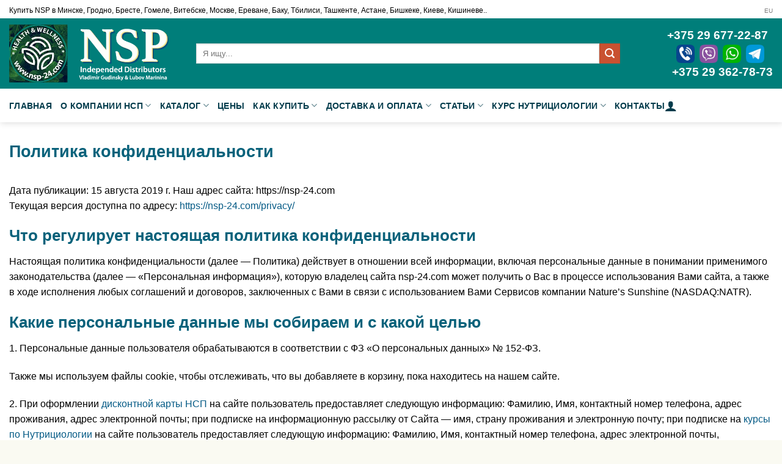

--- FILE ---
content_type: text/html; charset=UTF-8
request_url: https://nsp-24.com/privacy/
body_size: 43047
content:
<!DOCTYPE html>
<!--[if IE 9 ]><html lang="ru-RU" class="ie9 loading-site no-js"> <![endif]-->
<!--[if IE 8 ]><html lang="ru-RU" class="ie8 loading-site no-js"> <![endif]-->
<!--[if (gte IE 9)|!(IE)]><!--><html lang="ru-RU" class="loading-site no-js"> <!--<![endif]--><head><script data-no-optimize="1">var litespeed_docref=sessionStorage.getItem("litespeed_docref");litespeed_docref&&(Object.defineProperty(document,"referrer",{get:function(){return litespeed_docref}}),sessionStorage.removeItem("litespeed_docref"));</script> <meta charset="UTF-8" /><link rel="profile" href="http://gmpg.org/xfn/11" /><link rel="pingback" href="https://nsp-24.com/xmlrpc.php" /> <script type="litespeed/javascript">(function(html){html.className=html.className.replace(/\bno-js\b/,'js')})(document.documentElement)</script> <meta name='robots' content='index, follow, max-image-preview:large, max-snippet:-1, max-video-preview:-1' /><style>img:is([sizes="auto" i], [sizes^="auto," i]) { contain-intrinsic-size: 3000px 1500px }</style><meta name="viewport" content="width=device-width, initial-scale=1, maximum-scale=1" /><title>Политика конфиденциальности - nsp-24.com</title><meta name="description" content="Предоставляя свои персональные данные при регистрации на сайте, посетитель даёт своё согласие на обработку и использование своих персональных данных..." /><link rel="canonical" href="https://nsp-24.com/privacy/" /><meta property="og:locale" content="ru_RU" /><meta property="og:type" content="article" /><meta property="og:title" content="Политика конфиденциальности - nsp-24.com" /><meta property="og:description" content="Предоставляя свои персональные данные при регистрации на сайте, посетитель даёт своё согласие на обработку и использование своих персональных данных..." /><meta property="og:url" content="https://nsp-24.com/privacy/" /><meta property="og:site_name" content="nsp-24.com" /><meta property="article:modified_time" content="2020-05-22T17:34:43+00:00" /><meta name="twitter:card" content="summary_large_image" /> <script type="application/ld+json" class="yoast-schema-graph">{"@context":"https://schema.org","@graph":[{"@type":"WebPage","@id":"https://nsp-24.com/privacy/","url":"https://nsp-24.com/privacy/","name":"Политика конфиденциальности - nsp-24.com","isPartOf":{"@id":"https://nsp-24.com/#website"},"datePublished":"2016-09-19T05:54:13+00:00","dateModified":"2020-05-22T17:34:43+00:00","description":"Предоставляя свои персональные данные при регистрации на сайте, посетитель даёт своё согласие на обработку и использование своих персональных данных...","breadcrumb":{"@id":"https://nsp-24.com/privacy/#breadcrumb"},"inLanguage":"ru-RU","potentialAction":[{"@type":"ReadAction","target":["https://nsp-24.com/privacy/"]}]},{"@type":"BreadcrumbList","@id":"https://nsp-24.com/privacy/#breadcrumb","itemListElement":[{"@type":"ListItem","position":1,"name":"Главная страница","item":"https://nsp-24.com/"},{"@type":"ListItem","position":2,"name":"Политика конфиденциальности"}]},{"@type":"WebSite","@id":"https://nsp-24.com/#website","url":"https://nsp-24.com/","name":"nsp-24.com","description":"Купить продукцию НСП официально в странах СНГ и ЕС. Высочайшее качество по доступным ценам! Статьи, обзоры и новости из области здоровья и красоты.","publisher":{"@id":"https://nsp-24.com/#organization"},"potentialAction":[{"@type":"SearchAction","target":{"@type":"EntryPoint","urlTemplate":"https://nsp-24.com/?s={search_term_string}"},"query-input":{"@type":"PropertyValueSpecification","valueRequired":true,"valueName":"search_term_string"}}],"inLanguage":"ru-RU"},{"@type":"Organization","@id":"https://nsp-24.com/#organization","name":"Nature’s Sunshine Products Independed Distributor","url":"https://nsp-24.com/","logo":{"@type":"ImageObject","inLanguage":"ru-RU","@id":"https://nsp-24.com/#/schema/logo/image/","url":"https://nsp-24.com/wp-content/uploads/2017/12/nsp-24_logo1.png","contentUrl":"https://nsp-24.com/wp-content/uploads/2017/12/nsp-24_logo1.png","width":425,"height":100,"caption":"Nature’s Sunshine Products Independed Distributor"},"image":{"@id":"https://nsp-24.com/#/schema/logo/image/"}}]}</script> <link rel='dns-prefetch' href='//cdn.jsdelivr.net' /><link rel='dns-prefetch' href='//fonts.googleapis.com' /><link rel="alternate" type="application/rss+xml" title="nsp-24.com &raquo; Лента" href="https://nsp-24.com/feed/" /><link rel="alternate" type="application/rss+xml" title="nsp-24.com &raquo; Лента комментариев" href="https://nsp-24.com/comments/feed/" /><link rel="prefetch" href="https://nsp-24.com/wp-content/themes/flatsome/assets/js/chunk.countup.fe2c1016.js" /><link rel="prefetch" href="https://nsp-24.com/wp-content/themes/flatsome/assets/js/chunk.sticky-sidebar.a58a6557.js" /><link rel="prefetch" href="https://nsp-24.com/wp-content/themes/flatsome/assets/js/chunk.tooltips.29144c1c.js" /><link rel="prefetch" href="https://nsp-24.com/wp-content/themes/flatsome/assets/js/chunk.vendors-popups.947eca5c.js" /><link rel="prefetch" href="https://nsp-24.com/wp-content/themes/flatsome/assets/js/chunk.vendors-slider.f0d2cbc9.js" /><style id="litespeed-ccss">:root{--wp-admin-theme-color:#007cba;--wp-admin-theme-color--rgb:0,124,186;--wp-admin-theme-color-darker-10:#006ba1;--wp-admin-theme-color-darker-10--rgb:0,107,161;--wp-admin-theme-color-darker-20:#005a87;--wp-admin-theme-color-darker-20--rgb:0,90,135;--wp-admin-border-width-focus:2px;--wp-block-synced-color:#7a00df;--wp-block-synced-color--rgb:122,0,223}@media (-webkit-min-device-pixel-ratio:2),(min-resolution:192dpi){:root{--wp-admin-border-width-focus:1.5px}}:root{--wp--preset--font-size--normal:16px;--wp--preset--font-size--huge:42px}.screen-reader-text{clip:rect(1px,1px,1px,1px);word-wrap:normal!important;border:0;-webkit-clip-path:inset(50%);clip-path:inset(50%);height:1px;margin:-1px;overflow:hidden;padding:0;position:absolute;width:1px}.wpcf7 .screen-reader-response{position:absolute;overflow:hidden;clip:rect(1px,1px,1px,1px);clip-path:inset(50%);height:1px;width:1px;margin:-1px;padding:0;border:0;word-wrap:normal!important}.wpcf7 form .wpcf7-response-output{margin:2em .5em 1em;padding:.2em 1em;border:2px solid #00a0d2}.wpcf7 form.init .wpcf7-response-output{display:none}.wpcf7-form-control-wrap{position:relative}.wpcf7-list-item{display:inline-block;margin:0 0 0 1em}.wpcf7-list-item-label:before,.wpcf7-list-item-label:after{content:" "}.wpcf7 input[type=email],.wpcf7 input[type=tel]{direction:ltr}.wishlist-icon{position:relative}html{font-family:sans-serif;-ms-text-size-adjust:100%;-webkit-text-size-adjust:100%}body{margin:0}header,main{display:block}a{background-color:transparent}b,strong{font-weight:inherit}b,strong{font-weight:bolder}small{font-size:80%;display:inline-block}img{border-style:none}svg:not(:root){overflow:hidden}button,input,select,textarea{font:inherit}button,input,select{overflow:visible}button,select{text-transform:none}button,[type=submit]{-webkit-appearance:button}button::-moz-focus-inner,input::-moz-focus-inner{border:0;padding:0}button:-moz-focusring,input:-moz-focusring{outline:1px dotted ButtonText}textarea{overflow:auto}[type=checkbox]{-webkit-box-sizing:border-box;box-sizing:border-box;padding:0}[type=search]{-webkit-appearance:textfield}[type=search]::-webkit-search-cancel-button,[type=search]::-webkit-search-decoration{-webkit-appearance:none}*,*:before,*:after{-webkit-box-sizing:border-box;box-sizing:border-box}html{-webkit-box-sizing:border-box;box-sizing:border-box;background-attachment:fixed}body{color:#777;scroll-behavior:smooth;-webkit-font-smoothing:antialiased;-moz-osx-font-smoothing:grayscale}img{max-width:100%;height:auto;display:inline-block;vertical-align:middle}p:empty{display:none}a,button,input{-ms-touch-action:manipulation;touch-action:manipulation}.col{position:relative;margin:0;padding:0 15px 30px;width:100%}.col-inner{position:relative;margin-left:auto;margin-right:auto;width:100%;background-position:50% 50%;background-size:cover;background-repeat:no-repeat;-webkit-box-flex:1;-ms-flex:1 0 auto;flex:1 0 auto}@media screen and (min-width:850px){.col:first-child .col-inner{margin-left:auto;margin-right:0}}@media screen and (max-width:849px){.col{padding-bottom:30px}}@media screen and (min-width:850px){.row-divided>.col+.col:not(.large-12){border-left:1px solid #ececec}}.small-12{max-width:100%;-ms-flex-preferred-size:100%;flex-basis:100%}@media screen and (min-width:850px){.large-6{max-width:50%;-ms-flex-preferred-size:50%;flex-basis:50%}.large-12{max-width:100%;-ms-flex-preferred-size:100%;flex-basis:100%}}body,.container,.row{width:100%;margin-left:auto;margin-right:auto}.container{padding-left:15px;padding-right:15px}.container,.row{max-width:1080px}.row.row-large{max-width:1110px}.flex-row{-js-display:flex;display:-webkit-box;display:-ms-flexbox;display:flex;-webkit-box-orient:horizontal;-webkit-box-direction:normal;-ms-flex-flow:row nowrap;flex-flow:row nowrap;-webkit-box-align:center;-ms-flex-align:center;align-items:center;-webkit-box-pack:justify;-ms-flex-pack:justify;justify-content:space-between;width:100%}.text-center .flex-row{-webkit-box-pack:center;-ms-flex-pack:center;justify-content:center}.header .flex-row{height:100%}.flex-col{max-height:100%}.flex-grow{-webkit-box-flex:1;-ms-flex:1;flex:1;-ms-flex-negative:1;-ms-flex-preferred-size:auto!important}.flex-center{margin:0 auto}.flex-left{margin-right:auto}.flex-right{margin-left:auto}@media (min-width:850px){.col2-set{-js-display:flex;display:-webkit-box;display:-ms-flexbox;display:flex}.col2-set>div+div{padding-left:30px}}@media all and (-ms-high-contrast:none){.nav>li>a>i{top:-1px}}.row{width:100%;-js-display:flex;display:-webkit-box;display:-ms-flexbox;display:flex;-webkit-box-orient:horizontal;-webkit-box-direction:normal;-ms-flex-flow:row wrap;flex-flow:row wrap}.lightbox-content .row:not(.row-collapse){padding-left:0;padding-right:0;margin-left:-15px;margin-right:-15px;width:auto}.banner+.row:not(.row-collapse){margin-top:30px}@media screen and (min-width:850px){.row-large{padding-left:0;padding-right:0}.row-large>.col{padding:0 30px 30px;margin-bottom:0}}.has-parallax{overflow:hidden}.nav-dropdown{position:absolute;min-width:260px;max-height:0;z-index:9;padding:20px 0 20px;opacity:0;margin:0;color:#777;background-color:#fff;text-align:left;display:table;left:-99999px}.nav-dropdown:after{visibility:hidden;display:block;content:"";clear:both;height:0}.nav-dropdown li{display:block;margin:0;vertical-align:top}.nav-dropdown li ul{margin:0;padding:0}.nav-column li>a,.nav-dropdown>li>a{width:auto;display:block;padding:10px 20px;line-height:1.3}.nav-column>li:last-child:not(.nav-dropdown-col)>a,.nav-dropdown>li:last-child:not(.nav-dropdown-col)>a{border-bottom:0!important}.nav-dropdown>li.nav-dropdown-col{text-align:left;display:table-cell;white-space:nowrap;width:160px;min-width:160px}.nav-dropdown>li.nav-dropdown-col:not(:last-child){border-right:1px solid transparent}.nav-dropdown .menu-item-has-children>a,.nav-dropdown .nav-dropdown-col>a{text-transform:uppercase;font-size:.8em;font-weight:bolder;color:#000}.nav-dropdown .nav-dropdown-col .menu-item-has-children{margin-top:5px}.nav-dropdown-default .nav-column li>a,.nav-dropdown.nav-dropdown-default>li>a{padding-left:0;padding-right:0;margin:0 10px;border-bottom:1px solid #ececec}.nav-dropdown-default{padding:20px}.nav-dropdown-has-arrow li.has-dropdown:after,.nav-dropdown-has-arrow li.has-dropdown:before{bottom:-2px;z-index:10;opacity:0;left:50%;border:solid transparent;content:"";height:0;width:0;position:absolute}.nav-dropdown-has-arrow li.has-dropdown:after{border-color:rgba(221,221,221,0);border-bottom-color:#fff;border-width:8px;margin-left:-8px}.nav-dropdown-has-arrow li.has-dropdown:before{z-index:-999;border-width:11px;margin-left:-11px}.nav-dropdown-has-shadow .nav-dropdown{-webkit-box-shadow:1px 1px 15px rgba(0,0,0,.15);box-shadow:1px 1px 15px rgba(0,0,0,.15)}.nav-dropdown-has-arrow.nav-dropdown-has-border li.has-dropdown:before{border-bottom-color:#ddd}.nav-dropdown-has-border .nav-dropdown{border:2px solid #ddd}.nav p{margin:0;padding-bottom:0}.nav,.nav ul:not(.nav-dropdown){margin:0;padding:0}.nav{width:100%;position:relative;display:inline-block;display:-webkit-box;display:-ms-flexbox;display:flex;-webkit-box-orient:horizontal;-webkit-box-direction:normal;-ms-flex-flow:row wrap;flex-flow:row wrap;-webkit-box-align:center;-ms-flex-align:center;align-items:center}.nav>li{display:inline-block;list-style:none;margin:0;padding:0;position:relative;margin:0 7px}.nav>li>a{padding:10px 0;display:inline-block;display:-webkit-inline-box;display:-ms-inline-flexbox;display:inline-flex;-ms-flex-wrap:wrap;flex-wrap:wrap;-webkit-box-align:center;-ms-flex-align:center;align-items:center}.nav.nav-small>li>a{vertical-align:top;padding-top:5px;padding-bottom:5px;font-weight:400}.nav-small.nav>li.html{font-size:.75em}.nav-center{-webkit-box-pack:center;-ms-flex-pack:center;justify-content:center}.nav-left{-webkit-box-pack:start;-ms-flex-pack:start;justify-content:flex-start}.nav-right{-webkit-box-pack:end;-ms-flex-pack:end;justify-content:flex-end}@media (max-width:849px){.medium-nav-center{-webkit-box-pack:center;-ms-flex-pack:center;justify-content:center}}.nav>li>a,.nav-dropdown>li>a,.nav-column>li>a{color:rgba(102,102,102,.85)}.nav-dropdown>li>a,.nav-column>li>a{display:block}.nav>li.active>a{color:rgba(17,17,17,.85)}.nav li:first-child{margin-left:0!important}.nav li:last-child{margin-right:0!important}.nav-uppercase>li>a{letter-spacing:.02em;text-transform:uppercase;font-weight:bolder}li.html form,li.html input{margin:0}.nav-line-bottom>li>a:before,.nav-line>li>a:before{content:" ";position:absolute;top:0;left:50%;-webkit-transform:translateX(-50%);-ms-transform:translateX(-50%);transform:translateX(-50%);width:100%;background-color:#446084;opacity:0;height:3px}.nav-line-bottom>li.active>a:before,.nav-line>li.active>a:before{opacity:1}.nav-line-bottom>li:before,.nav-line-bottom>li:after{display:none}.nav-line-bottom>li>a:before{top:auto;bottom:0}.tabbed-content{display:-webkit-box;display:-ms-flexbox;display:flex;-webkit-box-orient:horizontal;-webkit-box-direction:normal;-ms-flex-flow:row wrap;flex-flow:row wrap}.tabbed-content .nav,.tabbed-content .tab-panels{width:100%}.tab-panels{padding-top:1em}.tab-panels .entry-content{padding:0}.tab-panels .panel.active{display:block!important}@media (min-width:850px){.tabbed-content .nav-vertical{padding-top:0;width:25%}.nav-vertical+.tab-panels{margin-top:0!important;border-left:1px solid #ddd;padding:0 30px 30px;-webkit-box-flex:1;-ms-flex:1;flex:1}}.nav.nav-vertical{-webkit-box-orient:vertical;-webkit-box-direction:normal;-ms-flex-flow:column;flex-flow:column}.nav.nav-vertical li{list-style:none;margin:0;width:100%}.nav-vertical li li{font-size:1em;padding-left:.5em}.nav-vertical>li{display:-webkit-box;display:-ms-flexbox;display:flex;-webkit-box-orient:horizontal;-webkit-box-direction:normal;-ms-flex-flow:row wrap;flex-flow:row wrap;-webkit-box-align:center;-ms-flex-align:center;align-items:center}.nav-vertical>li ul{width:100%}.nav-vertical li li.menu-item-has-children{margin-bottom:1em}.nav-vertical li li.menu-item-has-children:not(:first-child){margin-top:1em}.nav-vertical>li>ul>li a,.nav-vertical>li>a{display:-webkit-box;display:-ms-flexbox;display:flex;-webkit-box-align:center;-ms-flex-align:center;align-items:center;width:auto;-webkit-box-flex:1;-ms-flex-positive:1;flex-grow:1}.nav-vertical li li.menu-item-has-children>a{color:#000;text-transform:uppercase;font-size:.8em;font-weight:bolder}.nav-vertical>li.html{padding-top:1em;padding-bottom:1em}.nav-vertical>li>ul li a{color:#666}.nav-vertical>li>ul{margin:0 0 2em;padding-left:1em}.nav .children{position:fixed;opacity:0;left:-99999px;-webkit-transform:translateX(-10px);-ms-transform:translateX(-10px);transform:translateX(-10px)}.nav-sidebar.nav-vertical>li+li{border-top:1px solid #ececec}.nav-vertical>li+li{border-top:1px solid #ececec}.nav-vertical.nav-line>li>a:before{right:-2px;z-index:1;left:auto;width:3px;height:100%}.text-center .nav-vertical li{border:0}.text-center .nav-vertical li li{padding-left:0}.nav-vertical .social-icons{display:block;width:100%}.banner{position:relative;background-color:#446084;width:100%;min-height:30px}.banner-bg{overflow:hidden}.banner-layers{max-height:100%;height:100%;position:relative}@media (max-width:549px){.banner-layers{overflow:auto;-webkit-overflow-scrolling:touch}}.banner-layers>*{position:absolute!important}.button,button,input[type=submit]{position:relative;display:inline-block;background-color:transparent;text-transform:uppercase;font-size:.97em;letter-spacing:.03em;font-weight:bolder;text-align:center;color:currentColor;text-decoration:none;border:1px solid transparent;vertical-align:middle;border-radius:0;margin-top:0;margin-right:1em;text-shadow:none;line-height:2.4em;min-height:2.5em;padding:0 1.2em;max-width:100%;text-rendering:optimizeLegibility;-webkit-box-sizing:border-box;box-sizing:border-box}.button span{display:inline-block;line-height:1.6}.button.is-outline{line-height:2.19em}.button,input[type=submit]{color:#fff;background-color:#446084;background-color:var(--primary-color);border-color:rgba(0,0,0,.05)}.button.is-outline{border:2px solid currentColor;background-color:transparent}.dark input[type=submit]{color:#fff}.is-outline{color:silver}input[type=submit],input[type=submit]{background-color:#446084}.secondary{background-color:#d26e4b}.text-center .button:first-of-type{margin-left:0!important}.text-center .button:last-of-type{margin-right:0!important}.flex-col button,.flex-col .button,.flex-col input{margin-bottom:0}form{margin-bottom:0}input[type=email],input[type=search],input[type=text],input[type=tel],input[type=password],textarea,select{-webkit-box-sizing:border-box;box-sizing:border-box;border:1px solid #ddd;padding:0 .75em;height:2.507em;font-size:.97em;border-radius:0;max-width:100%;width:100%;vertical-align:middle;background-color:#fff;color:#333;-webkit-box-shadow:inset 0 1px 2px rgba(0,0,0,.1);box-shadow:inset 0 1px 2px rgba(0,0,0,.1)}input[type=email],input[type=search],input[type=tel],input[type=text],textarea{-webkit-appearance:none;-moz-appearance:none;appearance:none}textarea{padding-top:.7em;min-height:120px}label{font-weight:700;display:block;font-size:.9em;margin-bottom:.4em}input[type=checkbox]{display:inline;margin-right:10px;font-size:16px}select{-webkit-box-shadow:inset 0 -1.4em 1em 0 rgba(0,0,0,.02);box-shadow:inset 0 -1.4em 1em 0 rgba(0,0,0,.02);background-color:#fff;-webkit-appearance:none;-moz-appearance:none;background-image:url("data:image/svg+xml;charset=utf8, %3Csvg xmlns='http://www.w3.org/2000/svg' width='24' height='24' viewBox='0 0 24 24' fill='none' stroke='%23333' stroke-width='2' stroke-linecap='round' stroke-linejoin='round' class='feather feather-chevron-down'%3E%3Cpolyline points='6 9 12 15 18 9'%3E%3C/polyline%3E%3C/svg%3E");background-position:right .45em top 50%;background-repeat:no-repeat;padding-right:1.4em;background-size:auto 16px;border-radius:0;display:block}@media screen and (-ms-high-contrast:active),(-ms-high-contrast:none){select::-ms-expand{display:none}}i[class^=icon-],i[class*=" icon-"]{font-family:"fl-icons"!important;font-display:block;speak:none!important;margin:0;padding:0;display:inline-block;font-style:normal!important;font-weight:400!important;font-variant:normal!important;text-transform:none!important;position:relative;line-height:1.2}button i,.button i{vertical-align:middle;top:-1.5px}a.icon:not(.button){font-family:sans-serif;margin-left:.25em;margin-right:.25em;font-size:1.2em}.button.icon{margin-left:.12em;margin-right:.12em;min-width:2.5em;padding-left:.6em;padding-right:.6em;display:inline-block}.button.icon i{font-size:1.2em}.button.icon.circle{padding-left:0;padding-right:0}.button.icon.circle>i{margin:0 8px}.button.icon.circle>i:only-child{margin:0}.nav>li>a>i{vertical-align:middle;font-size:20px}.nav-small>li>a>i{font-size:1em}.nav>li>a>i.icon-menu{font-size:1.9em}.nav>li.has-icon>a>i{min-width:1em}.has-dropdown .icon-angle-down{font-size:16px;margin-left:.2em;opacity:.6}img{opacity:1}.overlay{position:absolute;top:0;bottom:0;height:100%;left:-1px;right:-1px;background-color:rgba(0,0,0,.15)}.lightbox-content{background-color:#fff;max-width:875px;margin:0 auto;-webkit-box-shadow:3px 3px 20px 0 rgba(0,0,0,.15);box-shadow:3px 3px 20px 0 rgba(0,0,0,.15);position:relative}.lightbox-content .lightbox-inner{padding:30px 20px}.mfp-hide{display:none!important}table{width:100%;margin-bottom:1em;border-color:#ececec;border-spacing:0}th,td{padding:.5em;text-align:left;border-bottom:1px solid #ececec;line-height:1.3;font-size:.9em}td{color:#666}th:first-child,td:first-child{padding-left:0}th:last-child,td:last-child{padding-right:0}td p{margin:.5em 0}label{color:#222}.text-box{max-height:100%}.text-box .text-box-content{position:relative;z-index:10;-webkit-backface-visibility:hidden;backface-visibility:hidden}a{color:#334862;text-decoration:none}a.plain{color:currentColor}.dark a{color:currentColor}ul{list-style:disc}ul{margin-top:0;padding:0}ul ul{margin:1.5em 0 1.5em 3em}li{margin-bottom:.6em}.col-inner ul li{margin-left:1.3em}.col-inner ul li.tab{margin-left:0}.button,button,input,textarea,select{margin-bottom:1em}blockquote,form,p,ul{margin-bottom:1.3em}form p{margin-bottom:.5em}body{line-height:1.6}h1,h2,h3{color:#555;width:100%;margin-top:0;margin-bottom:.5em;text-rendering:optimizeSpeed}h1{font-size:1.7em;line-height:1.3}h2{font-size:1.6em;line-height:1.3}h3{font-size:1.25em}@media (max-width:549px){h1{font-size:1.4em}h2{font-size:1.2em}h3{font-size:1em}}p{margin-top:0}h2>span{-webkit-box-decoration-break:clone;box-decoration-break:clone}.uppercase,th{line-height:1.05;letter-spacing:.05em;text-transform:uppercase}.is-normal{font-weight:400}.uppercase{line-height:1.2;text-transform:uppercase}.is-small{font-size:.8em}.banner h1{font-size:3.5em}.banner h1{padding:0;font-weight:400;margin-top:.2em;margin-bottom:.2em;line-height:1}.banner p{padding:0;margin-top:1em;margin-bottom:1em}.nav>li>a{font-size:.8em}.nav>li.html{font-size:.85em}.nav-size-medium>li>a{font-size:.9em}blockquote{position:relative;font-size:1.2em;margin:0 0 1.25em;padding:0 1.25em 0 1.875em;border-left:2px solid #446084;font-style:italic;color:#333}.container:after,.row:after,.clearfix:after{content:"";display:table;clear:both}@media (min-width:850px){.show-for-medium{display:none!important}}@media (max-width:849px){.hide-for-medium{display:none!important}}.full-width{width:100%!important;max-width:100%!important;padding-left:0!important;padding-right:0!important;display:block}.mb-0{margin-bottom:0!important}.ml-0{margin-left:0!important}.pb-0{padding-bottom:0!important}.text-left{text-align:left}.text-center{text-align:center}.relative{position:relative!important}.fixed{position:fixed!important;z-index:12}.bottom{bottom:0}.fill{position:absolute;top:0;left:0;height:100%;right:0;bottom:0;padding:0!important;margin:0!important}.bg-fill{background-size:cover!important;background-repeat:no-repeat!important;background-position:50% 50%}.circle{border-radius:999px!important;-o-object-fit:cover;object-fit:cover}.z-1{z-index:21}.z-top{z-index:9995}.no-scrollbar{-ms-overflow-style:-ms-autohiding-scrollbar;scrollbar-width:none}.no-scrollbar::-webkit-scrollbar{width:0!important;height:0!important}.screen-reader-text{clip:rect(1px,1px,1px,1px);position:absolute!important;height:1px;width:1px;overflow:hidden}@media screen and (max-width:549px){.x50{left:50%;-webkit-transform:translateX(-50%);-ms-transform:translateX(-50%);transform:translateX(-50%)}.y50{top:50.3%;-webkit-transform:translateY(-50%);-ms-transform:translateY(-50%);transform:translateY(-50%)}.y50.x50{-webkit-transform:translate(-50%,-50%);-ms-transform:translate(-50%,-50%);transform:translate(-50%,-50%)}}@media screen and (min-width:550px)and (max-width:849px){.md-x50{left:50%;-webkit-transform:translateX(-50%)!important;-ms-transform:translateX(-50%)!important;transform:translateX(-50%)!important}.md-y50{top:50%;-webkit-transform:translateY(-50%)!important;-ms-transform:translateY(-50%)!important;transform:translateY(-50%)!important}.md-x50.md-y50{-webkit-transform:translate(-50%,-50%)!important;-ms-transform:translate(-50%,-50%)!important;transform:translate(-50%,-50%)!important}}@media screen and (min-width:850px){.lg-x50{left:50%;-webkit-transform:translateX(-50%)!important;-ms-transform:translateX(-50%)!important;transform:translateX(-50%)!important}.lg-y50{top:50%;-webkit-transform:translateY(-50%)!important;-ms-transform:translateY(-50%)!important;transform:translateY(-50%)!important}.lg-x50.lg-y50{-webkit-transform:translate(-50%,-50%)!important;-ms-transform:translate(-50%,-50%)!important;transform:translate(-50%,-50%)!important}}.res-text{font-size:11px}@media screen and (min-width:550px){.res-text{font-size:1.8vw}}@media screen and (min-width:850px){.res-text{font-size:16px}}.nav-anim>li{-webkit-transform:translateY(-15px);-ms-transform:translateY(-15px);transform:translateY(-15px);opacity:0}[data-parallax]:not(.parallax-active){opacity:0}[data-parallax]{will-change:transform!important}[data-parallax-container]{overflow:hidden}[data-parallax]:not(.parallax-active) .bg{opacity:0}.dark,.dark p{color:#f1f1f1}.dark label,.dark h1,.dark h2,.dark h3{color:#fff}.nav-dark .nav>li>a{color:rgba(255,255,255,.8)}.nav-dark .nav>li.active>a{color:#fff}.nav-dark .nav>li.header-divider,.nav-dark .header-divider:after{border-color:rgba(255,255,255,.2)}.nav-dark .nav>li.html{color:#fff}html{overflow-x:hidden}@media (max-width:849px){body{overflow-x:hidden}}#wrapper,#main{background-color:#fff;position:relative}.header,.header-wrapper{width:100%;z-index:30;position:relative;background-size:cover;background-position:50% 0}.header-bg-color{background-color:rgba(255,255,255,.9)}.header-top,.header-bottom{display:-webkit-box;display:-ms-flexbox;display:flex;-webkit-box-align:center;-ms-flex-align:center;align-items:center;-ms-flex-wrap:no-wrap;flex-wrap:no-wrap}.header-bg-image,.header-bg-color{background-position:50% 0}.header-top{background-color:#446084;z-index:11;position:relative;min-height:20px}.header-main{z-index:10;position:relative}.header-bottom{z-index:9;position:relative;min-height:35px}.header-shadow .header-wrapper{-webkit-box-shadow:1px 1px 10px rgba(0,0,0,.15);box-shadow:1px 1px 10px rgba(0,0,0,.15)}.nav>li.header-divider{border-left:1px solid rgba(0,0,0,.1);height:30px;vertical-align:middle;position:relative;margin:0 7.5px}.nav-dark .nav>li.header-divider{border-color:rgba(255,255,255,.1)}.header-block{width:100%;min-height:15px}.entry-content{padding-top:1.5em;padding-bottom:1.5em}.wpcf7{color:#333;position:relative}.dark .wpcf7{color:#fff}.wpcf7 p{padding:0;margin:0}.wpcf7 br{display:none}.wpcf7 label{display:inline-block;width:100%}.wpcf7 span.wpcf7-list-item{margin-left:0;margin-right:1.2em}.wpcf7 .wpcf7-form-control-wrap{display:block}.wpcf7 .wpcf7-response-output{margin:5px 0 0;border-radius:10px}html{background-color:#5b5b5b}.absolute-footer ul{padding-bottom:5px;opacity:.8;border-bottom:1px solid #ddd}.absolute-footer.dark ul{border-color:rgba(255,255,255,.08)}.back-to-top{margin:0;opacity:0;bottom:20px;right:20px;-webkit-transform:translateY(30%);-ms-transform:translateY(30%);transform:translateY(30%)}.logo{line-height:1;margin:0}.logo a{text-decoration:none;display:block;color:#446084;font-size:32px;text-transform:uppercase;font-weight:bolder;margin:0}.logo img{display:block;width:auto}.header-logo-dark,.nav-dark .header-logo{display:none!important}.nav-dark .header-logo-dark{display:block!important}.nav-dark .logo a{color:#fff}.logo-left .logo{margin-left:0;margin-right:30px}@media screen and (max-width:849px){.header-inner .nav{-ms-flex-wrap:nowrap;flex-wrap:nowrap}}.sidebar-menu .search-form{display:block!important}.searchform-wrapper form{margin-bottom:0}.mobile-nav>.search-form,.sidebar-menu .search-form{padding:5px 0;width:100%}.searchform-wrapper:not(.form-flat) .submit-button{border-top-left-radius:0!important;border-bottom-left-radius:0!important}.searchform{position:relative}.searchform .button.icon{margin:0}.searchform .button.icon i{font-size:1.2em}.searchform-wrapper{width:100%}.header .search-form .live-search-results{text-align:left;color:#111;top:105%;-webkit-box-shadow:0 0 10px 0 rgba(0,0,0,.1);box-shadow:0 0 10px 0 rgba(0,0,0,.1);left:0;right:0;background-color:rgba(255,255,255,.95);position:absolute}.icon-user:before{content:""}.icon-menu:before{content:""}.icon-heart:before{content:""}.icon-vk:before{content:""}.icon-angle-up:before{content:""}.icon-angle-down:before{content:""}.icon-facebook:before{content:""}.icon-instagram:before{content:""}.icon-search:before{content:""}.text-center .social-icons{margin-left:auto;margin-right:auto}.social-icons{display:inline-block;vertical-align:middle;font-size:.85em;color:#999}.html .social-icons{font-size:1em}.social-icons i{min-width:1em}.woocommerce-form-login .button{margin-bottom:0}.woocommerce-privacy-policy-text{font-size:85%}p.form-row-wide{clear:both}.woocommerce-form-register .woocommerce-privacy-policy-text{margin-bottom:1.5em}.bg{opacity:0}:root{--primary-color:#015e5a}html{background-color:#fafaf2!important}.container,.row{max-width:1870px}.row.row-large{max-width:1900px}.header-main{height:115px}#logo img{max-height:115px}#logo{width:276px}#logo a{max-width:275px}.header-bottom{min-height:55px}.header-top{min-height:30px}.search-form{width:90%}.header-bg-color{background-color:#007e7a}.header-bottom{background-color:#fff}.header-main .nav>li>a{line-height:16px}.header-bottom-nav>li>a{line-height:16px}@media (max-width:549px){.header-main{height:49px}#logo img{max-height:49px}}.nav-dropdown{border-radius:5px}.nav-dropdown{font-size:100%}.nav-dropdown-has-arrow li.has-dropdown:after{border-bottom-color:#fbfbf3}.nav .nav-dropdown{background-color:#fbfbf3}.header-top{background-color:#ffffff!important}.logo a{color:#015e5a}button[type=submit],.button.submit-button,input[type=submit]:not(.is-form),.nav-line-bottom>li>a:before,.nav-line>li>a:before,.banner,.header-top{background-color:#015e5a}blockquote{border-color:#015e5a}.button.secondary:not(.is-outline){background-color:#c95131}body{font-size:100%}@media screen and (max-width:549px){body{font-size:100%}}body{font-family:"Lato",sans-serif}body{font-weight:0}body{color:#000}.nav>li>a{font-family:"Lato",sans-serif}.nav>li>a{font-weight:0}h1,h2,h3{font-family:"Literata",sans-serif}h1,h2,h3,.banner h1{font-weight:700}h1,h2,h3{color:#09627b}.header:not(.transparent) .header-bottom-nav.nav>li>a{color:#003b4b}.header:not(.transparent) .header-bottom-nav.nav>li.active>a{color:#c95135}.header-bottom-nav.nav-line-bottom>li>a:before{color:#FFF!important;background-color:#c95135}a{color:#045a85}input[type=submit],button:not(.icon),.button:not(.icon){border-radius:5!important}html{background-color:#003735}#gap-1424945379{padding-top:7px}#gap-977122199{padding-top:5px}#text-box-1258391724{width:60%}#text-box-1258391724 .text-box-content{font-size:100%}#banner-1074237596{padding-top:200px;background-color:#fff}#banner-1074237596 .overlay{background-color:rgba(0,0,0,.41)}#banner-1074237596 .bg{background-position:22% 15%}#gap-99070414{padding-top:20px}#gap-1582575536{padding-top:20px}#gap-485549728{padding-top:20px}#gap-56533439{padding-top:20px}body{--wp--preset--color--black:#000;--wp--preset--color--cyan-bluish-gray:#abb8c3;--wp--preset--color--white:#fff;--wp--preset--color--pale-pink:#f78da7;--wp--preset--color--vivid-red:#cf2e2e;--wp--preset--color--luminous-vivid-orange:#ff6900;--wp--preset--color--luminous-vivid-amber:#fcb900;--wp--preset--color--light-green-cyan:#7bdcb5;--wp--preset--color--vivid-green-cyan:#00d084;--wp--preset--color--pale-cyan-blue:#8ed1fc;--wp--preset--color--vivid-cyan-blue:#0693e3;--wp--preset--color--vivid-purple:#9b51e0;--wp--preset--gradient--vivid-cyan-blue-to-vivid-purple:linear-gradient(135deg,rgba(6,147,227,1) 0%,#9b51e0 100%);--wp--preset--gradient--light-green-cyan-to-vivid-green-cyan:linear-gradient(135deg,#7adcb4 0%,#00d082 100%);--wp--preset--gradient--luminous-vivid-amber-to-luminous-vivid-orange:linear-gradient(135deg,rgba(252,185,0,1) 0%,rgba(255,105,0,1) 100%);--wp--preset--gradient--luminous-vivid-orange-to-vivid-red:linear-gradient(135deg,rgba(255,105,0,1) 0%,#cf2e2e 100%);--wp--preset--gradient--very-light-gray-to-cyan-bluish-gray:linear-gradient(135deg,#eee 0%,#a9b8c3 100%);--wp--preset--gradient--cool-to-warm-spectrum:linear-gradient(135deg,#4aeadc 0%,#9778d1 20%,#cf2aba 40%,#ee2c82 60%,#fb6962 80%,#fef84c 100%);--wp--preset--gradient--blush-light-purple:linear-gradient(135deg,#ffceec 0%,#9896f0 100%);--wp--preset--gradient--blush-bordeaux:linear-gradient(135deg,#fecda5 0%,#fe2d2d 50%,#6b003e 100%);--wp--preset--gradient--luminous-dusk:linear-gradient(135deg,#ffcb70 0%,#c751c0 50%,#4158d0 100%);--wp--preset--gradient--pale-ocean:linear-gradient(135deg,#fff5cb 0%,#b6e3d4 50%,#33a7b5 100%);--wp--preset--gradient--electric-grass:linear-gradient(135deg,#caf880 0%,#71ce7e 100%);--wp--preset--gradient--midnight:linear-gradient(135deg,#020381 0%,#2874fc 100%);--wp--preset--duotone--dark-grayscale:url('#wp-duotone-dark-grayscale');--wp--preset--duotone--grayscale:url('#wp-duotone-grayscale');--wp--preset--duotone--purple-yellow:url('#wp-duotone-purple-yellow');--wp--preset--duotone--blue-red:url('#wp-duotone-blue-red');--wp--preset--duotone--midnight:url('#wp-duotone-midnight');--wp--preset--duotone--magenta-yellow:url('#wp-duotone-magenta-yellow');--wp--preset--duotone--purple-green:url('#wp-duotone-purple-green');--wp--preset--duotone--blue-orange:url('#wp-duotone-blue-orange');--wp--preset--font-size--small:13px;--wp--preset--font-size--medium:20px;--wp--preset--font-size--large:36px;--wp--preset--font-size--x-large:42px;--wp--preset--spacing--20:.44rem;--wp--preset--spacing--30:.67rem;--wp--preset--spacing--40:1rem;--wp--preset--spacing--50:1.5rem;--wp--preset--spacing--60:2.25rem;--wp--preset--spacing--70:3.38rem;--wp--preset--spacing--80:5.06rem;--wp--preset--shadow--natural:6px 6px 9px rgba(0,0,0,.2);--wp--preset--shadow--deep:12px 12px 50px rgba(0,0,0,.4);--wp--preset--shadow--sharp:6px 6px 0px rgba(0,0,0,.2);--wp--preset--shadow--outlined:6px 6px 0px -3px rgba(255,255,255,1),6px 6px rgba(0,0,0,1);--wp--preset--shadow--crisp:6px 6px 0px rgba(0,0,0,1)}</style><link rel="preload" data-asynced="1" data-optimized="2" as="style" onload="this.onload=null;this.rel='stylesheet'" href="https://nsp-24.com/wp-content/litespeed/ucss/8b48bebf70a3012f7df809eb576b14e6.css?ver=b8772" /><script data-optimized="1" type="litespeed/javascript" data-src="https://nsp-24.com/wp-content/plugins/litespeed-cache/assets/js/css_async.min.js"></script> <style id='wp-block-library-inline-css' type='text/css'>:root{--wp-admin-theme-color:#007cba;--wp-admin-theme-color--rgb:0,124,186;--wp-admin-theme-color-darker-10:#006ba1;--wp-admin-theme-color-darker-10--rgb:0,107,161;--wp-admin-theme-color-darker-20:#005a87;--wp-admin-theme-color-darker-20--rgb:0,90,135;--wp-admin-border-width-focus:2px;--wp-block-synced-color:#7a00df;--wp-block-synced-color--rgb:122,0,223;--wp-bound-block-color:var(--wp-block-synced-color)}@media (min-resolution:192dpi){:root{--wp-admin-border-width-focus:1.5px}}.wp-element-button{cursor:pointer}:root{--wp--preset--font-size--normal:16px;--wp--preset--font-size--huge:42px}:root .has-very-light-gray-background-color{background-color:#eee}:root .has-very-dark-gray-background-color{background-color:#313131}:root .has-very-light-gray-color{color:#eee}:root .has-very-dark-gray-color{color:#313131}:root .has-vivid-green-cyan-to-vivid-cyan-blue-gradient-background{background:linear-gradient(135deg,#00d084,#0693e3)}:root .has-purple-crush-gradient-background{background:linear-gradient(135deg,#34e2e4,#4721fb 50%,#ab1dfe)}:root .has-hazy-dawn-gradient-background{background:linear-gradient(135deg,#faaca8,#dad0ec)}:root .has-subdued-olive-gradient-background{background:linear-gradient(135deg,#fafae1,#67a671)}:root .has-atomic-cream-gradient-background{background:linear-gradient(135deg,#fdd79a,#004a59)}:root .has-nightshade-gradient-background{background:linear-gradient(135deg,#330968,#31cdcf)}:root .has-midnight-gradient-background{background:linear-gradient(135deg,#020381,#2874fc)}.has-regular-font-size{font-size:1em}.has-larger-font-size{font-size:2.625em}.has-normal-font-size{font-size:var(--wp--preset--font-size--normal)}.has-huge-font-size{font-size:var(--wp--preset--font-size--huge)}.has-text-align-center{text-align:center}.has-text-align-left{text-align:left}.has-text-align-right{text-align:right}#end-resizable-editor-section{display:none}.aligncenter{clear:both}.items-justified-left{justify-content:flex-start}.items-justified-center{justify-content:center}.items-justified-right{justify-content:flex-end}.items-justified-space-between{justify-content:space-between}.screen-reader-text{border:0;clip:rect(1px,1px,1px,1px);clip-path:inset(50%);height:1px;margin:-1px;overflow:hidden;padding:0;position:absolute;width:1px;word-wrap:normal!important}.screen-reader-text:focus{background-color:#ddd;clip:auto!important;clip-path:none;color:#444;display:block;font-size:1em;height:auto;left:5px;line-height:normal;padding:15px 23px 14px;text-decoration:none;top:5px;width:auto;z-index:100000}html :where(.has-border-color){border-style:solid}html :where([style*=border-top-color]){border-top-style:solid}html :where([style*=border-right-color]){border-right-style:solid}html :where([style*=border-bottom-color]){border-bottom-style:solid}html :where([style*=border-left-color]){border-left-style:solid}html :where([style*=border-width]){border-style:solid}html :where([style*=border-top-width]){border-top-style:solid}html :where([style*=border-right-width]){border-right-style:solid}html :where([style*=border-bottom-width]){border-bottom-style:solid}html :where([style*=border-left-width]){border-left-style:solid}html :where(img[class*=wp-image-]){height:auto;max-width:100%}:where(figure){margin:0 0 1em}html :where(.is-position-sticky){--wp-admin--admin-bar--position-offset:var(--wp-admin--admin-bar--height,0px)}@media screen and (max-width:600px){html :where(.is-position-sticky){--wp-admin--admin-bar--position-offset:0px}}</style><style id='classic-theme-styles-inline-css' type='text/css'>/*! This file is auto-generated */
.wp-block-button__link{color:#fff;background-color:#32373c;border-radius:9999px;box-shadow:none;text-decoration:none;padding:calc(.667em + 2px) calc(1.333em + 2px);font-size:1.125em}.wp-block-file__button{background:#32373c;color:#fff;text-decoration:none}</style><style id='woocommerce-inline-inline-css' type='text/css'>.woocommerce form .form-row .required { visibility: visible; }</style><style id='flatsome-main-inline-css' type='text/css'>@font-face {
				font-family: "fl-icons";
				font-display: block;
				src: url(https://nsp-24.com/wp-content/themes/flatsome/assets/css/icons/fl-icons.eot?v=3.15.4);
				src:
					url(https://nsp-24.com/wp-content/themes/flatsome/assets/css/icons/fl-icons.eot#iefix?v=3.15.4) format("embedded-opentype"),
					url(https://nsp-24.com/wp-content/themes/flatsome/assets/css/icons/fl-icons.woff2?v=3.15.4) format("woff2"),
					url(https://nsp-24.com/wp-content/themes/flatsome/assets/css/icons/fl-icons.ttf?v=3.15.4) format("truetype"),
					url(https://nsp-24.com/wp-content/themes/flatsome/assets/css/icons/fl-icons.woff?v=3.15.4) format("woff"),
					url(https://nsp-24.com/wp-content/themes/flatsome/assets/css/icons/fl-icons.svg?v=3.15.4#fl-icons) format("svg");
			}</style> <script type="litespeed/javascript">window._nslDOMReady=(function(){const executedCallbacks=new Set();return function(callback){if(executedCallbacks.has(callback))return;const wrappedCallback=function(){if(executedCallbacks.has(callback))return;executedCallbacks.add(callback);callback()};if(document.readyState==="complete"||document.readyState==="interactive"){wrappedCallback()}else{document.addEventListener("DOMContentLiteSpeedLoaded",wrappedCallback)}}})()</script><script type="litespeed/javascript" data-src="https://nsp-24.com/wp-includes/js/jquery/jquery.min.js" id="jquery-core-js"></script> <script id="wc-add-to-cart-js-extra" type="litespeed/javascript">var wc_add_to_cart_params={"ajax_url":"\/wp-admin\/admin-ajax.php","wc_ajax_url":"\/?wc-ajax=%%endpoint%%","i18n_view_cart":"\u041f\u0440\u043e\u0441\u043c\u043e\u0442\u0440 \u043a\u043e\u0440\u0437\u0438\u043d\u044b","cart_url":"https:\/\/nsp-24.com\/kak-kupit-nsp\/","is_cart":"","cart_redirect_after_add":"yes"}</script> <script id="woocommerce-js-extra" type="litespeed/javascript">var woocommerce_params={"ajax_url":"\/wp-admin\/admin-ajax.php","wc_ajax_url":"\/?wc-ajax=%%endpoint%%"}</script> <link rel="https://api.w.org/" href="https://nsp-24.com/wp-json/" /><link rel="alternate" title="JSON" type="application/json" href="https://nsp-24.com/wp-json/wp/v2/pages/199" /><link rel="EditURI" type="application/rsd+xml" title="RSD" href="https://nsp-24.com/xmlrpc.php?rsd" /><meta name="generator" content="WordPress 6.7.4" /><meta name="generator" content="WooCommerce 9.6.3" /><link rel='shortlink' href='https://nsp-24.com/?p=199' /><link rel="alternate" title="oEmbed (JSON)" type="application/json+oembed" href="https://nsp-24.com/wp-json/oembed/1.0/embed?url=https%3A%2F%2Fnsp-24.com%2Fprivacy%2F" /><link rel="alternate" title="oEmbed (XML)" type="text/xml+oembed" href="https://nsp-24.com/wp-json/oembed/1.0/embed?url=https%3A%2F%2Fnsp-24.com%2Fprivacy%2F&#038;format=xml" /><style>.bg{opacity: 0; transition: opacity 1s; -webkit-transition: opacity 1s;} .bg-loaded{opacity: 1;}</style><!--[if IE]><link rel="stylesheet" type="text/css" href="https://nsp-24.com/wp-content/themes/flatsome/assets/css/ie-fallback.css"><script src="//cdnjs.cloudflare.com/ajax/libs/html5shiv/3.6.1/html5shiv.js"></script><script>var head = document.getElementsByTagName('head')[0],style = document.createElement('style');style.type = 'text/css';style.styleSheet.cssText = ':before,:after{content:none !important';head.appendChild(style);setTimeout(function(){head.removeChild(style);}, 0);</script><script src="https://nsp-24.com/wp-content/themes/flatsome/assets/libs/ie-flexibility.js"></script><![endif]--><meta name="yandex-verification" content="43fdb5357b2121c4" /> <script  type="litespeed/javascript">(function(m,e,t,r,i,k,a){m[i]=m[i]||function(){(m[i].a=m[i].a||[]).push(arguments)};m[i].l=1*new Date();for(var j=0;j<document.scripts.length;j++){if(document.scripts[j].src===r){return}}
k=e.createElement(t),a=e.getElementsByTagName(t)[0],k.async=1,k.src=r,a.parentNode.insertBefore(k,a)})(window,document,"script","https://mc.yandex.ru/metrika/tag.js","ym");ym(47080551,"init",{clickmap:!0,trackLinks:!0,accurateTrackBounce:!0,webvisor:!0,ecommerce:"dataLayer"})</script> <noscript><div><img src="https://mc.yandex.ru/watch/47080551" style="position:absolute; left:-9999px;" alt="" /></div></noscript>
<noscript><style>.woocommerce-product-gallery{ opacity: 1 !important; }</style></noscript><style class='wp-fonts-local' type='text/css'>@font-face{font-family:Inter;font-style:normal;font-weight:300 900;font-display:fallback;src:url('https://nsp-24.com/wp-content/plugins/woocommerce/assets/fonts/Inter-VariableFont_slnt,wght.woff2') format('woff2');font-stretch:normal;}
@font-face{font-family:Cardo;font-style:normal;font-weight:400;font-display:fallback;src:url('https://nsp-24.com/wp-content/plugins/woocommerce/assets/fonts/cardo_normal_400.woff2') format('woff2');}</style><link rel="icon" href="https://nsp-24.com/wp-content/uploads/2020/01/new-logo-whitensp1-100x100.png" sizes="32x32" /><link rel="icon" href="https://nsp-24.com/wp-content/uploads/2020/01/new-logo-whitensp1-280x280.png" sizes="192x192" /><link rel="apple-touch-icon" href="https://nsp-24.com/wp-content/uploads/2020/01/new-logo-whitensp1-280x280.png" /><meta name="msapplication-TileImage" content="https://nsp-24.com/wp-content/uploads/2020/01/new-logo-whitensp1-280x280.png" /><style id="custom-css" type="text/css">:root {--primary-color: #015e5a;}html{background-color:#fafaf2!important;}.container-width, .full-width .ubermenu-nav, .container, .row{max-width: 1870px}.row.row-collapse{max-width: 1840px}.row.row-small{max-width: 1862.5px}.row.row-large{max-width: 1900px}.header-main{height: 115px}#logo img{max-height: 115px}#logo{width:276px;}#logo a{max-width:275px;}.header-bottom{min-height: 55px}.header-top{min-height: 30px}.transparent .header-main{height: 115px}.transparent #logo img{max-height: 115px}.has-transparent + .page-title:first-of-type,.has-transparent + #main > .page-title,.has-transparent + #main > div > .page-title,.has-transparent + #main .page-header-wrapper:first-of-type .page-title{padding-top: 195px;}.header.show-on-scroll,.stuck .header-main{height:100px!important}.stuck #logo img{max-height: 100px!important}.search-form{ width: 90%;}.header-bg-color {background-color: #007e7a}.header-bottom {background-color: #ffffff}.header-main .nav > li > a{line-height: 16px }.header-bottom-nav > li > a{line-height: 16px }@media (max-width: 549px) {.header-main{height: 49px}#logo img{max-height: 49px}}.main-menu-overlay{background-color: #ffffff}.nav-dropdown{border-radius:5px}.nav-dropdown{font-size:100%}.nav-dropdown-has-arrow li.has-dropdown:after{border-bottom-color: #fbfbf3;}.nav .nav-dropdown{background-color: #fbfbf3}.header-top{background-color:#ffffff!important;}/* Color */.accordion-title.active, .has-icon-bg .icon .icon-inner,.logo a, .primary.is-underline, .primary.is-link, .badge-outline .badge-inner, .nav-outline > li.active> a,.nav-outline >li.active > a, .cart-icon strong,[data-color='primary'], .is-outline.primary{color: #015e5a;}/* Color !important */[data-text-color="primary"]{color: #015e5a!important;}/* Background Color */[data-text-bg="primary"]{background-color: #015e5a;}/* Background */.scroll-to-bullets a,.featured-title, .label-new.menu-item > a:after, .nav-pagination > li > .current,.nav-pagination > li > span:hover,.nav-pagination > li > a:hover,.has-hover:hover .badge-outline .badge-inner,button[type="submit"], .button.wc-forward:not(.checkout):not(.checkout-button), .button.submit-button, .button.primary:not(.is-outline),.featured-table .title,.is-outline:hover, .has-icon:hover .icon-label,.nav-dropdown-bold .nav-column li > a:hover, .nav-dropdown.nav-dropdown-bold > li > a:hover, .nav-dropdown-bold.dark .nav-column li > a:hover, .nav-dropdown.nav-dropdown-bold.dark > li > a:hover, .header-vertical-menu__opener ,.is-outline:hover, .tagcloud a:hover,.grid-tools a, input[type='submit']:not(.is-form), .box-badge:hover .box-text, input.button.alt,.nav-box > li > a:hover,.nav-box > li.active > a,.nav-pills > li.active > a ,.current-dropdown .cart-icon strong, .cart-icon:hover strong, .nav-line-bottom > li > a:before, .nav-line-grow > li > a:before, .nav-line > li > a:before,.banner, .header-top, .slider-nav-circle .flickity-prev-next-button:hover svg, .slider-nav-circle .flickity-prev-next-button:hover .arrow, .primary.is-outline:hover, .button.primary:not(.is-outline), input[type='submit'].primary, input[type='submit'].primary, input[type='reset'].button, input[type='button'].primary, .badge-inner{background-color: #015e5a;}/* Border */.nav-vertical.nav-tabs > li.active > a,.scroll-to-bullets a.active,.nav-pagination > li > .current,.nav-pagination > li > span:hover,.nav-pagination > li > a:hover,.has-hover:hover .badge-outline .badge-inner,.accordion-title.active,.featured-table,.is-outline:hover, .tagcloud a:hover,blockquote, .has-border, .cart-icon strong:after,.cart-icon strong,.blockUI:before, .processing:before,.loading-spin, .slider-nav-circle .flickity-prev-next-button:hover svg, .slider-nav-circle .flickity-prev-next-button:hover .arrow, .primary.is-outline:hover{border-color: #015e5a}.nav-tabs > li.active > a{border-top-color: #015e5a}.widget_shopping_cart_content .blockUI.blockOverlay:before { border-left-color: #015e5a }.woocommerce-checkout-review-order .blockUI.blockOverlay:before { border-left-color: #015e5a }/* Fill */.slider .flickity-prev-next-button:hover svg,.slider .flickity-prev-next-button:hover .arrow{fill: #015e5a;}/* Background Color */[data-icon-label]:after, .secondary.is-underline:hover,.secondary.is-outline:hover,.icon-label,.button.secondary:not(.is-outline),.button.alt:not(.is-outline), .badge-inner.on-sale, .button.checkout, .single_add_to_cart_button, .current .breadcrumb-step{ background-color:#c95131; }[data-text-bg="secondary"]{background-color: #c95131;}/* Color */.secondary.is-underline,.secondary.is-link, .secondary.is-outline,.stars a.active, .star-rating:before, .woocommerce-page .star-rating:before,.star-rating span:before, .color-secondary{color: #c95131}/* Color !important */[data-text-color="secondary"]{color: #c95131!important;}/* Border */.secondary.is-outline:hover{border-color:#c95131}.success.is-underline:hover,.success.is-outline:hover,.success{background-color: #005a8f}.success-color, .success.is-link, .success.is-outline{color: #005a8f;}.success-border{border-color: #005a8f!important;}/* Color !important */[data-text-color="success"]{color: #005a8f!important;}/* Background Color */[data-text-bg="success"]{background-color: #005a8f;}body{font-size: 100%;}@media screen and (max-width: 549px){body{font-size: 100%;}}body{font-family:"Lato", sans-serif}body{font-weight: 0}body{color: #000}.nav > li > a {font-family:"Lato", sans-serif;}.mobile-sidebar-levels-2 .nav > li > ul > li > a {font-family:"Lato", sans-serif;}.nav > li > a {font-weight: 0;}.mobile-sidebar-levels-2 .nav > li > ul > li > a {font-weight: 0;}h1,h2,h3,h4,h5,h6,.heading-font, .off-canvas-center .nav-sidebar.nav-vertical > li > a{font-family: "Literata", sans-serif;}h1,h2,h3,h4,h5,h6,.heading-font,.banner h1,.banner h2{font-weight: 700;}h1,h2,h3,h4,h5,h6,.heading-font{color: #09627b;}.alt-font{font-family: "Lato", sans-serif;}.alt-font{font-weight: 0!important;}.header:not(.transparent) .header-bottom-nav.nav > li > a{color: #003b4b;}.header:not(.transparent) .header-bottom-nav.nav > li > a:hover,.header:not(.transparent) .header-bottom-nav.nav > li.active > a,.header:not(.transparent) .header-bottom-nav.nav > li.current > a,.header:not(.transparent) .header-bottom-nav.nav > li > a.active,.header:not(.transparent) .header-bottom-nav.nav > li > a.current{color: #c95135;}.header-bottom-nav.nav-line-bottom > li > a:before,.header-bottom-nav.nav-line-grow > li > a:before,.header-bottom-nav.nav-line > li > a:before,.header-bottom-nav.nav-box > li > a:hover,.header-bottom-nav.nav-box > li.active > a,.header-bottom-nav.nav-pills > li > a:hover,.header-bottom-nav.nav-pills > li.active > a{color:#FFF!important;background-color: #c95135;}a{color: #045a85;}a:hover{color: #c95135;}.tagcloud a:hover{border-color: #c95135;background-color: #c95135;}.widget a{color: #111;}.widget a:hover{color: #007f3f;}.widget .tagcloud a:hover{border-color: #007f3f; background-color: #007f3f;}.shop-page-title.featured-title .title-overlay{background-color: rgba(0,0,0,0.3);}.current .breadcrumb-step, [data-icon-label]:after, .button#place_order,.button.checkout,.checkout-button,.single_add_to_cart_button.button{background-color: #c95131!important }.badge-inner.on-sale{background-color: #ffffff}.badge-inner.new-bubble{background-color: #31aa61}.star-rating span:before,.star-rating:before, .woocommerce-page .star-rating:before, .stars a:hover:after, .stars a.active:after{color: #ae2320}.shop-page-title.featured-title .title-bg{background-image: url(https://nsp-24.com/wp-content/uploads/2020/12/Каталог.jpg.webp);}input[type='submit'], input[type="button"], button:not(.icon), .button:not(.icon){border-radius: 5!important}@media screen and (min-width: 550px){.products .box-vertical .box-image{min-width: 300px!important;width: 300px!important;}}.footer-2{background-image: url('https://nsp-24.com/wp-content/uploads/2023/02/footer-image-2048.jpg');}.footer-1{background-color: #003244}.footer-2{background-color: #06231f}.absolute-footer, html{background-color: #003735}/* Custom CSS */.otstupy-izobrazheniye-slevo img { float: left; padding: 0 10px 10px 0;}#whynsp-container {height: 100%;background-image: url(https://nsp-24.com/wp-content/uploads/2020/12/pattern1.png),linear-gradient(180deg,#004230 0%,#007f6e 100%);}#whynsp-small-container-one {margin-top: 0px;height: 100%;background: linear-gradient(to top, #e9f6f4, #b6f2eb);}#whynsp-small-container-two {margin-top: 0px;height: 100%;background: linear-gradient(to top, #fbf4f2, #fbd7cf);}.padding-container {padding: 0 20px;}#asst {background-color: #007f6e;padding-top: 10px!important;padding-bottom: 10px!important;margin-top: 0px!important;margin-bottom: 0px!important;}#cons {background: #c95135;padding-top: 10px!important;padding-bottom: 10px!important;margin-top: 0px!important;margin-bottom: 0px!important;}.learn-bt {color: #FFFFFF!important;border-width: 0px!important;letter-spacing: 2px;font-size: 18px;font-weight: 700!important;text-transform: uppercase!important;}.learn-bt:hover {letter-spacing: 3px;text-decoration: underline;}#whynsp-share {margin-top: 0px;height: 100%;background-image: url(https://nsp-24.com/wp-content/uploads/2020/12/pattern-wide-white50.png)!important;background-color:#cceadf !important}#join-for-benefits-container {height: 100%;background-image: url("https://nsp-24.com/wp-content/uploads/2020/12/patternbig-white.png"), linear-gradient(rgb(0, 50, 68) 0%, rgb(23, 88, 112) 100%);}#sharing-simple {background-color: #007f6e;background-image: url(https://nsp-24.com/wp-content/uploads/2020/12/pattern1.png),linear-gradient(180deg,#007f6e 0%,#007f6e 100%);}.btn-telegram, .btn-telegram:active, .btn-telegram:hover, .btn-telegram:link, .btn-telegram:visited {background: #61a8de!important;color: #fff!important;border-color: #56b4dc!important;min-width: 60px;min-height: 60px;}.widget_wc_aelia_currencyswitcher_widget .currency_button {color: #ffffff;border-color: rgba(47,56,84,0);border-width: 0px!important;border-radius: 3px!important;}.widget_wc_aelia_currencyswitcher_widget .currency_button:hover {background-image: radial-gradient(circle at center,#039581 0%,#00594e 100%);}.widget_wc_aelia_currencyswitcher_widget .currency_button.active {border-color: rgba(47,56,84,0);border-width: 0px!important;border-radius: 3px!important;background-image: linear-gradient(180deg,#039581 0%,#00594e 100%);background-color: #007f6e;}.grecaptcha-badge { visibility: hidden; }/* Custom CSS Tablet */@media (max-width: 849px){.otstupy-izobrazheniye-slevo img { float: left; padding: 0 10px 10px 0;}}.label-new.menu-item > a:after{content:"Новое";}.label-hot.menu-item > a:after{content:"Горячее предложение";}.label-sale.menu-item > a:after{content:"Распродажа";}.label-popular.menu-item > a:after{content:"Самые популярные";}</style><style id="infinite-scroll-css" type="text/css">.page-load-status,.archive .woocommerce-pagination {display: none;}</style></head><body class="privacy-policy page-template page-template-page-blank page-template-page-blank-php page page-id-199 theme-flatsome woocommerce-no-js full-width header-shadow lightbox nav-dropdown-has-arrow nav-dropdown-has-shadow nav-dropdown-has-border"><a class="skip-link screen-reader-text" href="#main">Skip to content</a><div id="wrapper"><header id="header" class="header "><div class="header-wrapper"><div id="top-bar" class="header-top hide-for-sticky"><div class="flex-row container"><div class="flex-col hide-for-medium flex-left"><ul class="nav nav-left medium-nav-center nav-small  nav-"><li class="html custom html_top_right_text">Купить NSP в Минске, Гродно, Бресте, Гомеле, Витебске, Москве, Ереване, Баку, Тбилиси, Ташкенте, Астане, Бишкеке, Киеве, Кишиневе..</li></ul></div><div class="flex-col hide-for-medium flex-center"><ul class="nav nav-center nav-small  nav-"></ul></div><div class="flex-col hide-for-medium flex-right"><ul class="nav top-bar-nav nav-right nav-small  nav-"><li class="html custom html_topbar_left"><a href="https://e.nsp-24.com/catalog/">EU</a></li></ul></div><div class="flex-col show-for-medium flex-grow"><ul class="nav nav-center nav-small mobile-nav  nav-"><li class="header-divider"></li><li class="html custom html_topbar_left"><a href="https://e.nsp-24.com/catalog/">EU</a></li></ul></div></div></div><div id="masthead" class="header-main hide-for-sticky nav-dark"><div class="header-inner flex-row container logo-left" role="navigation"><div id="logo" class="flex-col logo"><a href="https://nsp-24.com/" title="nsp-24.com - Купить продукцию НСП официально в странах СНГ и ЕС. Высочайшее качество по доступным ценам! Статьи, обзоры и новости из области здоровья и красоты." rel="home">
<img data-lazyloaded="1" src="[data-uri]" width="512" height="178" data-src="https://nsp-24.com/wp-content/uploads/2023/06/nsp-24-logo-23.png.webp" class="header_logo header-logo" alt="nsp-24.com"/><img data-lazyloaded="1" src="[data-uri]" width="512" height="178" data-src="https://nsp-24.com/wp-content/uploads/2023/06/nsp-24-logo-23.png.webp" class="header-logo-dark" alt="nsp-24.com"/></a></div><div class="flex-col show-for-medium flex-left"><ul class="mobile-nav nav nav-left "><li class="nav-icon has-icon">
<a href="#" data-open="#main-menu" data-pos="center" data-bg="main-menu-overlay" data-color="" class="is-small" aria-label="Menu" aria-controls="main-menu" aria-expanded="false">
<i class="icon-menu" ></i>
</a></li></ul></div><div class="flex-col hide-for-medium flex-left
flex-grow"><ul class="header-nav header-nav-main nav nav-left  nav-line-grow nav-uppercase" ><li class="header-search-form search-form html relative has-icon"><div class="header-search-form-wrapper"><div class="searchform-wrapper ux-search-box relative is-normal"><form role="search" method="get" class="searchform" action="https://nsp-24.com/"><div class="flex-row relative"><div class="flex-col flex-grow">
<label class="screen-reader-text" for="woocommerce-product-search-field-0">Искать:</label>
<input type="search" id="woocommerce-product-search-field-0" class="search-field mb-0" placeholder="Я ищу..." value="" name="s" />
<input type="hidden" name="post_type" value="product" /></div><div class="flex-col">
<button type="submit" value="Поиск" class="ux-search-submit submit-button secondary button icon mb-0" aria-label="Submit">
<i class="icon-search" ></i>			</button></div></div><div class="live-search-results text-left z-top"></div></form></div></div></li></ul></div><div class="flex-col hide-for-medium flex-right"><ul class="header-nav header-nav-main nav nav-right  nav-line-grow nav-uppercase"><li class="header-block"><div class="header-block-block-2"><p style="text-align: center;"><a style="color: #ffffff;" href="tel:+375296772287"><big><strong>+375 29 677-22-87</strong></big></a>  <br><a href="tel:+375296772287"><img data-lazyloaded="1" src="[data-uri]" class="alignnone wp-image-9389" data-src="https://nsp-24.com/wp-content/uploads/2020/05/phone_ico.png" alt="Позвонить Владимиру" width="30" height="30" /></a>  <a href="viber://chat?number=%2B375296772287"><img data-lazyloaded="1" src="[data-uri]" class="alignnone wp-image-9360" data-src="https://nsp-24.com/wp-content/uploads/2021/03/viber-ico.png.webp" alt="Написать Владимиру в Viber" width="30" height="30" /></a>  <a href="https://api.whatsapp.com/send?phone=375296772287"><img data-lazyloaded="1" src="[data-uri]" class="alignnone wp-image-9361" data-src="https://nsp-24.com/wp-content/uploads/2021/03/whats-app-ico.png.webp" alt="Написать Владимиру в WhatsAPP" width="30" height="30" /></a>  <a href="https://t.me/VlGud"><img data-lazyloaded="1" src="[data-uri]" class="alignnone wp-image-9362" data-src="https://nsp-24.com/wp-content/uploads/2021/03/tg-ico.png.webp" alt="Написать Владимиру в Telegram" width="30" height="30" /></a></p><p style="text-align: center;">  <a style="color: #ffffff;" href="tel:+375293627873"><big><strong>+375 29 362-78-73</strong></big></a></p></div></li></ul></div><div class="flex-col show-for-medium flex-right"><ul class="mobile-nav nav nav-right "></ul></div></div></div><div id="wide-nav" class="header-bottom wide-nav hide-for-sticky nav-dark"><div class="flex-row container"><div class="flex-col hide-for-medium flex-left"><ul class="nav header-nav header-bottom-nav nav-left  nav-line-bottom nav-size-medium nav-uppercase"><li id="menu-item-7847" class="menu-item menu-item-type-custom menu-item-object-custom menu-item-home menu-item-7847 menu-item-design-default"><a href="https://nsp-24.com" class="nav-top-link">Главная</a></li><li id="menu-item-1668" class="menu-item menu-item-type-post_type menu-item-object-page menu-item-has-children menu-item-1668 menu-item-design-default has-dropdown"><a href="https://nsp-24.com/o-kompanii/" class="nav-top-link">О компании НСП<i class="icon-angle-down" ></i></a><ul class="sub-menu nav-dropdown nav-dropdown-default"><li id="menu-item-7152" class="menu-item menu-item-type-post_type menu-item-object-page menu-item-has-children menu-item-7152 nav-dropdown-col"><a href="https://nsp-24.com/o-kompanii/">О компании НСП</a><ul class="sub-menu nav-column nav-dropdown-default"><li id="menu-item-1665" class="menu-item menu-item-type-post_type menu-item-object-page menu-item-1665"><a href="https://nsp-24.com/o-kompanii/istorija-uspeha-kompanii-nsp/">История успеха компании NSP</a></li><li id="menu-item-2295" class="menu-item menu-item-type-post_type menu-item-object-page menu-item-2295"><a href="https://nsp-24.com/o-kompanii/garantii-kachestva-produkcii/">Гарантии качества продукции</a></li><li id="menu-item-7558" class="menu-item menu-item-type-post_type menu-item-object-page menu-item-7558"><a href="https://nsp-24.com/klinicheskie-ispytanija/">Клинические испытания</a></li><li id="menu-item-4653" class="menu-item menu-item-type-post_type menu-item-object-page menu-item-4653"><a href="https://nsp-24.com/o-kompanii/kontrol-za-kachestvom/">Производство NSP — контроль за качеством</a></li><li id="menu-item-5486" class="menu-item menu-item-type-post_type menu-item-object-page menu-item-5486"><a href="https://nsp-24.com/premii/">Премии покупателям</a></li><li id="menu-item-4282" class="menu-item menu-item-type-post_type menu-item-object-page menu-item-4282"><a href="https://nsp-24.com/blagopoluchie/karera-v-nsp/marketing-plan/">Программа маркетинга NSP</a></li><li id="menu-item-4288" class="menu-item menu-item-type-post_type menu-item-object-page menu-item-4288"><a href="https://nsp-24.com/blagopoluchie/karera-v-nsp/marketing-plan/preimushhestva-mp/">Преимущества маркетинг плана компании NSP</a></li><li id="menu-item-4290" class="menu-item menu-item-type-post_type menu-item-object-page menu-item-4290"><a href="https://nsp-24.com/blagopoluchie/karera-v-nsp/kak-stat-partnerom-nsp/">Как стать партнером NSP</a></li><li id="menu-item-8560" class="menu-item menu-item-type-post_type menu-item-object-page menu-item-8560"><a href="https://nsp-24.com/share/">Делитесь целительной силой</a></li></ul></li><li id="menu-item-330" class="menu-item menu-item-type-custom menu-item-object-custom menu-item-has-children menu-item-330 nav-dropdown-col"><a href="/novosti-kompanii/">Пресс-центр</a><ul class="sub-menu nav-column nav-dropdown-default"><li id="menu-item-1657" class="menu-item menu-item-type-taxonomy menu-item-object-category menu-item-1657"><a href="https://nsp-24.com/pages/akcii/">Акции</a></li><li id="menu-item-1658" class="menu-item menu-item-type-taxonomy menu-item-object-category menu-item-1658"><a href="https://nsp-24.com/pages/novinki/">Новинки NSP</a></li><li id="menu-item-1656" class="menu-item menu-item-type-taxonomy menu-item-object-category menu-item-1656"><a href="https://nsp-24.com/pages/meroprijatija/">Новости компании</a></li><li id="menu-item-6021" class="menu-item menu-item-type-post_type menu-item-object-page menu-item-6021"><a href="https://nsp-24.com/adresa-magazinov/">Магазины</a></li></ul></li></ul></li><li id="menu-item-374" class="menu-item menu-item-type-post_type menu-item-object-page menu-item-has-children menu-item-374 menu-item-design-default has-dropdown"><a href="https://nsp-24.com/catalog/" class="nav-top-link">Каталог<i class="icon-angle-down" ></i></a><ul class="sub-menu nav-dropdown nav-dropdown-default"><li id="menu-item-82" class="menu-item menu-item-type-taxonomy menu-item-object-product_cat menu-item-has-children menu-item-82 nav-dropdown-col"><a href="https://nsp-24.com/category/bad/">Продукты для здоровья А-Я</a><ul class="sub-menu nav-column nav-dropdown-default"><li id="menu-item-3636" class="menu-item menu-item-type-taxonomy menu-item-object-product_cat menu-item-3636"><a href="https://nsp-24.com/category/bad/vitaminy-i-biojelementy/">Витамины и биоэлементы</a></li><li id="menu-item-3640" class="menu-item menu-item-type-taxonomy menu-item-object-product_cat menu-item-3640"><a href="https://nsp-24.com/category/bad/gepaprotektory/">Гепапротекторы</a></li><li id="menu-item-2311" class="menu-item menu-item-type-taxonomy menu-item-object-product_cat menu-item-2311"><a href="https://nsp-24.com/category/bad/dlja-pohudenija/">Для похудения</a></li><li id="menu-item-2802" class="menu-item menu-item-type-taxonomy menu-item-object-product_cat menu-item-2802"><a href="https://nsp-24.com/category/bad/dyhatelnaja-sistema/">Дыхательная система</a></li><li id="menu-item-3569" class="menu-item menu-item-type-taxonomy menu-item-object-product_cat menu-item-3569"><a href="https://nsp-24.com/category/bad/zdorove-zhenshhin/">Здоровье женщин</a></li><li id="menu-item-3606" class="menu-item menu-item-type-taxonomy menu-item-object-product_cat menu-item-3606"><a href="https://nsp-24.com/category/bad/zdorove-muzhchin/">Здоровье мужчин</a></li><li id="menu-item-2801" class="menu-item menu-item-type-taxonomy menu-item-object-product_cat menu-item-2801"><a href="https://nsp-24.com/category/bad/zrenie/">Зрение</a></li><li id="menu-item-2318" class="menu-item menu-item-type-taxonomy menu-item-object-product_cat menu-item-2318"><a href="https://nsp-24.com/category/bad/imunnaja-sistema/">Иммунная система</a></li><li id="menu-item-2319" class="menu-item menu-item-type-taxonomy menu-item-object-product_cat menu-item-2319"><a href="https://nsp-24.com/category/bad/nervnaja-sistema/">Нервная система</a></li><li id="menu-item-3604" class="menu-item menu-item-type-taxonomy menu-item-object-product_cat menu-item-3604"><a href="https://nsp-24.com/category/bad/onkoprotektory/">Онкопротекторы</a></li><li id="menu-item-2321" class="menu-item menu-item-type-taxonomy menu-item-object-product_cat menu-item-2321"><a href="https://nsp-24.com/category/bad/pishhevaritelnaja-sistema/">Пищеварительная</a></li><li id="menu-item-2874" class="menu-item menu-item-type-taxonomy menu-item-object-product_cat menu-item-2874"><a href="https://nsp-24.com/category/bad/saharnyj-diabet/">Сахарный диабет</a></li><li id="menu-item-2956" class="menu-item menu-item-type-taxonomy menu-item-object-product_cat menu-item-2956"><a href="https://nsp-24.com/category/bad/serdechno-sosudistaja/">Сердечно-сосудистая</a></li><li id="menu-item-3634" class="menu-item menu-item-type-taxonomy menu-item-object-product_cat menu-item-3634"><a href="https://nsp-24.com/category/bad/antiallergennye-produkty/">Антиаллергенные</a></li><li id="menu-item-3638" class="menu-item menu-item-type-taxonomy menu-item-object-product_cat menu-item-3638"><a href="https://nsp-24.com/category/bad/antioksidanty/">Антиоксиданты</a></li><li id="menu-item-9966" class="menu-item menu-item-type-taxonomy menu-item-object-product_cat menu-item-9966"><a href="https://nsp-24.com/category/bad/strany-es/">Продукция НСП в странах ЕС</a></li></ul></li><li id="menu-item-149" class="menu-item menu-item-type-taxonomy menu-item-object-product_cat menu-item-has-children menu-item-149 nav-dropdown-col"><a href="https://nsp-24.com/category/ozdorovitelnye-programmy/">Оздоровительные программы</a><ul class="sub-menu nav-column nav-dropdown-default"><li id="menu-item-2451" class="menu-item menu-item-type-post_type menu-item-object-product menu-item-2451"><a href="https://nsp-24.com/catalog/nabor-zdorovje-zhkt-kak-osnova/">Здоровье ЖКТ как ОСНОВА</a></li><li id="menu-item-10918" class="menu-item menu-item-type-post_type menu-item-object-product menu-item-10918"><a href="https://nsp-24.com/catalog/aktivnoe-dolgoletie/">Активное долголетие с NSP</a></li><li id="menu-item-4472" class="menu-item menu-item-type-post_type menu-item-object-product menu-item-4472"><a href="https://nsp-24.com/catalog/nabor-antistress/">Антистресс</a></li><li id="menu-item-10097" class="menu-item menu-item-type-post_type menu-item-object-product menu-item-10097"><a href="https://nsp-24.com/catalog/nabor-reabilitacija-posle-covid-19/">Реабилитация после COVID-19</a></li><li id="menu-item-2435" class="menu-item menu-item-type-post_type menu-item-object-product menu-item-2435"><a href="https://nsp-24.com/catalog/nabor-zdorove-vashej-pecheni/">Здоровье вашей печени</a></li><li id="menu-item-9000" class="menu-item menu-item-type-post_type menu-item-object-product menu-item-9000"><a href="https://nsp-24.com/catalog/zdorove-dyhatelnoj-sistemy-nsp/">Здоровье дыхательной системы</a></li><li id="menu-item-6510" class="menu-item menu-item-type-post_type menu-item-object-product menu-item-6510"><a href="https://nsp-24.com/catalog/nabor-zdorove-s-nsp-kruglyj-god/">Здоровье с NSP круглый год</a></li><li id="menu-item-4458" class="menu-item menu-item-type-post_type menu-item-object-product menu-item-4458"><a href="https://nsp-24.com/catalog/zdorove-vashih-kostej/">Здоровье Ваших костей</a></li><li id="menu-item-2441" class="menu-item menu-item-type-post_type menu-item-object-product menu-item-2441"><a href="https://nsp-24.com/catalog/nabor-zdorovyj-rebenok/">Здоровый ребенок</a></li><li id="menu-item-4459" class="menu-item menu-item-type-post_type menu-item-object-product menu-item-4459"><a href="https://nsp-24.com/catalog/nabor-zdorove-vashih-sustavov/">Здоровье Ваших суставов</a></li><li id="menu-item-6409" class="menu-item menu-item-type-post_type menu-item-object-product menu-item-6409"><a href="https://nsp-24.com/catalog/zdorove-soed-tkani/">Здоровье соединительной ткани</a></li><li id="menu-item-2436" class="menu-item menu-item-type-post_type menu-item-object-product menu-item-2436"><a href="https://nsp-24.com/catalog/nabor-stop-allergija/">Стоп аллергия</a></li><li id="menu-item-6419" class="menu-item menu-item-type-post_type menu-item-object-product menu-item-6419"><a href="https://nsp-24.com/catalog/nabor-stop-otjok/">Стоп отёк</a></li><li id="menu-item-4473" class="menu-item menu-item-type-post_type menu-item-object-product menu-item-4473"><a href="https://nsp-24.com/catalog/silnyj-immunitet/">Сильный иммунитет</a></li><li id="menu-item-4474" class="menu-item menu-item-type-post_type menu-item-object-product menu-item-4474"><a href="https://nsp-24.com/catalog/zashhita-sosudov/">Защита сосудов</a></li><li id="menu-item-4431" class="menu-item menu-item-type-post_type menu-item-object-product menu-item-4431"><a href="https://nsp-24.com/catalog/kozha-volosy-nogti/">Кожа, волосы, ногти</a></li><li id="menu-item-2449" class="menu-item menu-item-type-taxonomy menu-item-object-product_cat menu-item-2449"><a href="https://nsp-24.com/category/ozdorovitelnye-programmy/programma-detoksikacii/">Программа детоксикации</a></li><li id="menu-item-4467" class="menu-item menu-item-type-post_type menu-item-object-product menu-item-4467"><a href="https://nsp-24.com/catalog/nabor-zdorovoe-serdce/">Здоровое сердце</a></li><li id="menu-item-4367" class="menu-item menu-item-type-taxonomy menu-item-object-product_cat menu-item-4367"><a href="https://nsp-24.com/category/ozdorovitelnye-programmy/fitnes/">Фитнес</a></li><li id="menu-item-4469" class="menu-item menu-item-type-post_type menu-item-object-product menu-item-4469"><a href="https://nsp-24.com/catalog/nabor-protivoparazitarnyj/">Противопаразитарная</a></li><li id="menu-item-4965" class="menu-item menu-item-type-post_type menu-item-object-product menu-item-4965"><a href="https://nsp-24.com/catalog/health-of-your-eyes/">Здоровье ваших глаз</a></li><li id="menu-item-4982" class="menu-item menu-item-type-post_type menu-item-object-product menu-item-4982"><a href="https://nsp-24.com/catalog/quit-smoking/">Бросающим курить</a></li><li id="menu-item-4468" class="menu-item menu-item-type-post_type menu-item-object-product menu-item-4468"><a href="https://nsp-24.com/catalog/nabor-jasnaja-golova/">Ясная голова</a></li></ul></li><li id="menu-item-152" class="menu-item menu-item-type-taxonomy menu-item-object-product_cat menu-item-152"><a href="https://nsp-24.com/category/dekorativnaja-kosmetika-bremani/">Декоративная косметика</a></li><li id="menu-item-150" class="menu-item menu-item-type-taxonomy menu-item-object-product_cat menu-item-has-children menu-item-150 nav-dropdown-col"><a href="https://nsp-24.com/category/uhazhivajushhaja-kosmetika/">Ухаживающая косметика</a><ul class="sub-menu nav-column nav-dropdown-default"><li id="menu-item-1507" class="menu-item menu-item-type-taxonomy menu-item-object-product_cat menu-item-1507"><a href="https://nsp-24.com/category/uhazhivajushhaja-kosmetika/bremani-care/">BREMANI CARE</a></li><li id="menu-item-1170" class="menu-item menu-item-type-taxonomy menu-item-object-product_cat menu-item-1170"><a href="https://nsp-24.com/category/uhazhivajushhaja-kosmetika/natria/">Natria</a></li><li id="menu-item-1491" class="menu-item menu-item-type-taxonomy menu-item-object-product_cat menu-item-1491"><a href="https://nsp-24.com/category/uhazhivajushhaja-kosmetika/tropical-mists/">Tropical Mists</a></li></ul></li><li id="menu-item-151" class="menu-item menu-item-type-taxonomy menu-item-object-product_cat menu-item-151"><a href="https://nsp-24.com/category/uhod-i-gigiena/">Гигиена и уход</a></li></ul></li><li id="menu-item-6019" class="menu-item menu-item-type-post_type menu-item-object-page menu-item-6019 menu-item-design-default"><a href="https://nsp-24.com/price/" class="nav-top-link">Цены</a></li><li id="menu-item-6087" class="menu-item menu-item-type-post_type menu-item-object-page menu-item-has-children menu-item-6087 menu-item-design-default has-dropdown"><a href="https://nsp-24.com/kak-kupit-nsp/" class="nav-top-link">Как купить<i class="icon-angle-down" ></i></a><ul class="sub-menu nav-dropdown nav-dropdown-default"><li id="menu-item-10680" class="menu-item menu-item-type-post_type menu-item-object-page menu-item-10680"><a href="https://nsp-24.com/kak-kupit-nsp/">Купить НСП в Беларуси, Украине, странах СНГ</a></li><li id="menu-item-10537" class="menu-item menu-item-type-post_type menu-item-object-page menu-item-10537"><a href="https://nsp-24.com/us/">Купить NSP в США (USA)</a></li></ul></li><li id="menu-item-7704" class="menu-item menu-item-type-post_type menu-item-object-page menu-item-has-children menu-item-7704 menu-item-design-default has-dropdown"><a href="https://nsp-24.com/dostavka-i-oplata/" class="nav-top-link">Доставка и оплата<i class="icon-angle-down" ></i></a><ul class="sub-menu nav-dropdown nav-dropdown-default"><li id="menu-item-7706" class="menu-item menu-item-type-post_type menu-item-object-page menu-item-7706"><a href="https://nsp-24.com/dostavka-i-oplata/dostavka-po-minsku-i-belarusi/">Доставка НСП по Беларуси</a></li><li id="menu-item-7705" class="menu-item menu-item-type-post_type menu-item-object-page menu-item-7705"><a href="https://nsp-24.com/dostavka-i-oplata/dostavka-po-moskve-i-rossii/">Доставка НСП по Москве и всей России</a></li></ul></li><li id="menu-item-3229" class="menu-item menu-item-type-custom menu-item-object-custom menu-item-has-children menu-item-3229 menu-item-design-default has-dropdown"><a href="#" class="nav-top-link">Статьи<i class="icon-angle-down" ></i></a><ul class="sub-menu nav-dropdown nav-dropdown-default"><li id="menu-item-3230" class="menu-item menu-item-type-custom menu-item-object-custom menu-item-has-children menu-item-3230 nav-dropdown-col"><a href="/pages/zdorovje/">Здоровье</a><ul class="sub-menu nav-column nav-dropdown-default"><li id="menu-item-10076" class="menu-item menu-item-type-taxonomy menu-item-object-category menu-item-has-children menu-item-10076"><a href="https://nsp-24.com/pages/zdorovje/prakticheskie-sovety/">Практические советы</a><ul class="sub-menu nav-column nav-dropdown-default"><li id="menu-item-10078" class="menu-item menu-item-type-post_type menu-item-object-post menu-item-10078"><a href="https://nsp-24.com/programma-pri-plohoj-lipidogramme/">Программа  при плохой липидограмме</a></li></ul></li><li id="menu-item-6603" class="menu-item menu-item-type-post_type menu-item-object-post menu-item-6603"><a href="https://nsp-24.com/vvedenie-v-nutritsiologiju/">Введение в Нутрициологию</a></li><li id="menu-item-4992" class="menu-item menu-item-type-post_type menu-item-object-post menu-item-4992"><a href="https://nsp-24.com/sistema-abcd/">СИСТЕМА ABCD &#8212; секрет здоровья</a></li><li id="menu-item-4539" class="menu-item menu-item-type-post_type menu-item-object-post menu-item-4539"><a href="https://nsp-24.com/profilaktika-orz/">Профилактика ОРЗ и их правильное ведение</a></li><li id="menu-item-972" class="menu-item menu-item-type-post_type menu-item-object-post menu-item-has-children menu-item-972"><a href="https://nsp-24.com/reabilitacija-zhkt/">Реабилитация желудочно-кишечного тракта</a><ul class="sub-menu nav-column nav-dropdown-default"><li id="menu-item-4411" class="menu-item menu-item-type-post_type menu-item-object-post menu-item-4411"><a href="https://nsp-24.com/reabilitacija-zhe-k-t-1-jetap/">Алгоритм реабилитации ЖКТ: 1 этап</a></li><li id="menu-item-4412" class="menu-item menu-item-type-post_type menu-item-object-post menu-item-4412"><a href="https://nsp-24.com/reabilitacija-zhe-k-t-2-jetap/">Алгоритм реабилитации ЖКТ: 2 этап</a></li><li id="menu-item-4413" class="menu-item menu-item-type-post_type menu-item-object-post menu-item-4413"><a href="https://nsp-24.com/reabilitacija-zhe-k-t-3-jetap/">Алгоритм реабилитации ЖКТ: 3 этап</a></li><li id="menu-item-4451" class="menu-item menu-item-type-post_type menu-item-object-post menu-item-4451"><a href="https://nsp-24.com/reabilitacija-zhe-k-t-4-jetap/">Алгоритм реабилитации ЖКТ: 4 этап</a></li></ul></li><li id="menu-item-2740" class="menu-item menu-item-type-post_type menu-item-object-post menu-item-2740"><a href="https://nsp-24.com/zdorovye-deti-s-nsp/">Здоровые дети с NSP</a></li><li id="menu-item-2817" class="menu-item menu-item-type-post_type menu-item-object-post menu-item-2817"><a href="https://nsp-24.com/reabilitacija-zhkt-u-detej/">Реабилитация ЖКТ у детей</a></li><li id="menu-item-4279" class="menu-item menu-item-type-post_type menu-item-object-post menu-item-4279"><a href="https://nsp-24.com/detishki-nspishki/">Детишки НСПишки</a></li><li id="menu-item-5810" class="menu-item menu-item-type-post_type menu-item-object-post menu-item-5810"><a href="https://nsp-24.com/zhelezo-dlja-zdorovja-detej/">Роль железа для роста и развития, здоровья детей</a></li><li id="menu-item-4085" class="menu-item menu-item-type-post_type menu-item-object-post menu-item-4085"><a href="https://nsp-24.com/muzhskoe-zdorove/">Мужское здоровье</a></li><li id="menu-item-3504" class="menu-item menu-item-type-post_type menu-item-object-post menu-item-has-children menu-item-3504"><a href="https://nsp-24.com/beremennost/">Как родить здорового малыша? Беременность</a><ul class="sub-menu nav-column nav-dropdown-default"><li id="menu-item-8460" class="menu-item menu-item-type-post_type menu-item-object-post menu-item-8460"><a href="https://nsp-24.com/bad-i-beremennost/">Какие БАД можно принимать беременным</a></li></ul></li><li id="menu-item-3677" class="menu-item menu-item-type-post_type menu-item-object-post menu-item-3677"><a href="https://nsp-24.com/o-serebre/">О серебре</a></li><li id="menu-item-6697" class="menu-item menu-item-type-post_type menu-item-object-post menu-item-6697"><a href="https://nsp-24.com/saharnyj-diabet/">Сахарный диабет</a></li><li id="menu-item-4888" class="menu-item menu-item-type-post_type menu-item-object-post menu-item-4888"><a href="https://nsp-24.com/osteoporoz-1/">ОСТЕОПОРОЗ: часть 1</a></li><li id="menu-item-3774" class="menu-item menu-item-type-post_type menu-item-object-post menu-item-3774"><a href="https://nsp-24.com/chto-stoit-za-diagnozom/">Что стоит за диагнозом?</a></li><li id="menu-item-3091" class="menu-item menu-item-type-post_type menu-item-object-post menu-item-3091"><a href="https://nsp-24.com/vnimanie-gripp/">Внимание — грипп!</a></li><li id="menu-item-5842" class="menu-item menu-item-type-post_type menu-item-object-post menu-item-5842"><a href="https://nsp-24.com/antiaging/">АНТИЭЙДЖИНГ – эффект антиоксидантов. Стратегия долгожителя.</a></li></ul></li><li id="menu-item-146" class="menu-item menu-item-type-custom menu-item-object-custom menu-item-has-children menu-item-146 nav-dropdown-col"><a href="/pages/krasota/">Красота</a><ul class="sub-menu nav-column nav-dropdown-default"><li id="menu-item-3080" class="menu-item menu-item-type-post_type menu-item-object-post menu-item-3080"><a href="https://nsp-24.com/bremani-care/">КОСМЕТИКА BREMANI CARE ПОСТУПИЛА В ПРОДАЖУ</a></li><li id="menu-item-2269" class="menu-item menu-item-type-post_type menu-item-object-post menu-item-2269"><a href="https://nsp-24.com/kak-uhazhivat-za-licom-zimoj/">Как ухаживать за лицом зимой</a></li><li id="menu-item-4424" class="menu-item menu-item-type-post_type menu-item-object-post menu-item-4424"><a href="https://nsp-24.com/lipstick-bremani-milano-merilyn/">Кто обожает красную помаду и кто ее «боится»</a></li><li id="menu-item-2012" class="menu-item menu-item-type-post_type menu-item-object-page menu-item-2012"><a href="https://nsp-24.com/krasota/opasnye-komponenty-kosmetiki/">Опасные компоненты косметических средств</a></li></ul></li></ul></li><li id="menu-item-7276" class="menu-item menu-item-type-post_type menu-item-object-page menu-item-has-children menu-item-7276 menu-item-design-default has-dropdown"><a href="https://nsp-24.com/kursy-nutriciologii/" class="nav-top-link">КУРС НУТРИЦИОЛОГИИ<i class="icon-angle-down" ></i></a><ul class="sub-menu nav-dropdown nav-dropdown-default"><li id="menu-item-8518" class="menu-item menu-item-type-post_type menu-item-object-page menu-item-8518"><a href="https://nsp-24.com/akademija-zdorovja-nsp/">Академия Здоровья NSP</a></li><li id="menu-item-9225" class="menu-item menu-item-type-post_type menu-item-object-page menu-item-9225"><a href="https://nsp-24.com/marafon-zhkt/">МАРАФОН: Очистка ЖКТ за 90 дней в команде!</a></li><li id="menu-item-10202" class="menu-item menu-item-type-post_type menu-item-object-page menu-item-10202"><a href="https://nsp-24.com/vesennjaja-detoksikacija/">Интенсив &#171;Весенняя детоксикация&#187; 28 марта &#8212; 3 апреля</a></li></ul></li><li id="menu-item-3945" class="menu-item menu-item-type-post_type menu-item-object-page menu-item-3945 menu-item-design-default"><a href="https://nsp-24.com/kontakty/" class="nav-top-link">Контакты</a></li></ul></div><div class="flex-col hide-for-medium flex-right flex-grow"><ul class="nav header-nav header-bottom-nav nav-right  nav-line-bottom nav-size-medium nav-uppercase"><li class="account-item has-icon
"
><a href="https://nsp-24.com/my-account/"
class="nav-top-link nav-top-not-logged-in is-small"
data-open="#login-form-popup"  >
<i class="icon-user" ></i>
</a></li><li class="header-divider"></li></ul></div><div class="flex-col show-for-medium flex-grow"><ul class="nav header-bottom-nav nav-center mobile-nav  nav-line-bottom nav-size-medium nav-uppercase"><li class="header-block"><div class="header-block-block-1"><div id="gap-2056958168" class="gap-element clearfix" style="display:block; height:auto;"><style>#gap-2056958168 {
  padding-top: 7px;
}</style></div><p style="text-align: center;"><a href="tel:+375296772287"><strong>+375 29 677-22-87</strong></a>  <a href="viber://chat?number=%2B375296772287"><img data-lazyloaded="1" src="[data-uri]" class="alignnone wp-image-9360" data-src="https://nsp-24.com/wp-content/uploads/2021/03/viber-ico.png.webp" alt="Написать Владимиру в Viber" width="30" height="30" /></a> <a href="https://api.whatsapp.com/send?phone=375296772287"><img data-lazyloaded="1" src="[data-uri]" class="alignnone wp-image-9361" data-src="https://nsp-24.com/wp-content/uploads/2021/03/whats-app-ico.png.webp" alt="Написать Владимиру в WhatsAPP" width="30" height="30" /></a> <a href="https://t.me/VlGud"><img data-lazyloaded="1" src="[data-uri]" class="alignnone wp-image-9362" data-src="https://nsp-24.com/wp-content/uploads/2021/03/tg-ico.png.webp" alt="Написать Владимиру в Telegram" width="30" height="30" /></a></p><div id="gap-11788795" class="gap-element clearfix" style="display:block; height:auto;"><style>#gap-11788795 {
  padding-top: 5px;
}</style></div></div></li><li class="header-search-form search-form html relative has-icon"><div class="header-search-form-wrapper"><div class="searchform-wrapper ux-search-box relative is-normal"><form role="search" method="get" class="searchform" action="https://nsp-24.com/"><div class="flex-row relative"><div class="flex-col flex-grow">
<label class="screen-reader-text" for="woocommerce-product-search-field-1">Искать:</label>
<input type="search" id="woocommerce-product-search-field-1" class="search-field mb-0" placeholder="Я ищу..." value="" name="s" />
<input type="hidden" name="post_type" value="product" /></div><div class="flex-col">
<button type="submit" value="Поиск" class="ux-search-submit submit-button secondary button icon mb-0" aria-label="Submit">
<i class="icon-search" ></i>			</button></div></div><div class="live-search-results text-left z-top"></div></form></div></div></li></ul></div></div></div><div class="header-bg-container fill"><div class="header-bg-image fill"></div><div class="header-bg-color fill"></div></div></div></header><main id="main" class=""><div id="content" role="main" class="content-area"><div class="row"  id="row-706578810"><div id="col-1924594710" class="col small-12 large-12"  ><div class="col-inner"  ><div id="gap-2114498510" class="gap-element clearfix" style="display:block; height:auto;"><style>#gap-2114498510 {
  padding-top: 30px;
}</style></div><h1>Политика конфиденциальности</h1><div id="gap-913879211" class="gap-element clearfix" style="display:block; height:auto;"><style>#gap-913879211 {
  padding-top: 20px;
}</style></div><p>Дата публикации: 15 августа 2019 г. Наш адрес сайта: https://nsp-24.com<br />
Текущая версия доступна по адресу: <a href="https://nsp-24.com/privacy/">https://nsp-24.com/privacy/</a></p><h2 class="title sectiontitle doc-c-headers doc-c-headers_mod_h2">Что регулирует настоящая политика конфиденциальности</h2><p>Настоящая политика конфиденциальности (далее — Политика) действует в отношении всей информации, включая персональные данные в понимании применимого законодательства (далее — «Персональная информация»), которую владелец сайта nsp-24.com может получить о Вас в процессе использования Вами сайта, а также в ходе исполнения любых соглашений и договоров, заключенных с Вами в связи с использованием Вами Сервисов компании Nature’s Sunshine (NASDAQ:NATR).</p><h2>Какие персональные данные мы собираем и с какой целью</h2><p>1. Персональные данные пользователя обрабатываются в соответствии с ФЗ «О персональных данных» № 152-ФЗ.</p><p>Также мы используем файлы cookie, чтобы отслеживать, что вы добавляете в корзину, пока находитесь на нашем сайте.</p><p>2. При оформлении <a href="https://nsp-24.com/kak-kupit-nsp/">дисконтной карты НСП</a> на сайте пользователь предоставляет следующую информацию: Фамилию, Имя, контактный номер телефона, адрес проживания, адрес электронной почты; при подписке на информационную рассылку от Сайта — имя, страну проживания и электронную почту; при подписке на <a href="https://nsp-24.com/kursy-nutriciologii/">курсы по Нутрициологии</a> на сайте пользователь предоставляет следующую информацию: Фамилию, Имя, контактный номер телефона, адрес электронной почты, информацию о наличии или отсутствии <a href="https://nsp-24.com/kak-kupit-nsp/">Дисконтной карты НСП</a>.</p><p>Мы используем эти сведения в следующих целях:</p><ul><li>отправка вам информации о вашем Дисконтном номере НСП;</li><li>ответ на ваши запросы, в том числе требования и претензии;</li><li>создание вашей учётной записи; личного кабинета в сервисах nsp25, nsp.com.ru и/или nsp.com.ua и/или naturessunshine.com</li><li>соблюдение требований законодательства;</li><li>улучшение ассортимента нашего магазина;</li><li>отправка вам рекламных сообщений (если вы заинтересуетесь и согласитесь их получать).</li></ul><p>Если вы создадите учётную запись, мы сохраним ваше имя, адрес, адрес электронной почты и телефон для автоматического заполнения формы при оформлении заказов в будущем.</p><p>Обычно мы храним сведения о вас столько, сколько необходимо для целей, ради которых мы их собираем и используем. Исключение составляют случаи, когда мы обязаны продолжать хранить эту информацию в связи с требованиями законодательства. Так, информация о заказе хранится у нас на протяжении XXX лет, согласно правилам налогообложения и бухгалтерского учёта. К этим сведениям относится ваше имя, адрес электронной почты, адрес выставления счёта и адрес доставки.</p><p>Также мы сохраним ваши комментарии и оставленные вами отзывы.</p><p>3. Предоставляя свои персональные данные администратору сайта, посетитель сайта соглашается на их обработку администратором сайта, в том числе в целях выполнения администратором сайта обязательств перед посетителем сайта в рамках настоящей Публичной оферты, продвижения администратором сайта товаров и услуг, проведения электронных и sms опросов, контроля результатов маркетинговых акций, клиентской поддержки, контроля удовлетворенности посетителя сайта, а также качества услуг, оказываемых администратором сайта.</p><p>4. Персональные данные, оставленные на сайте, останутся под надежной защитой.</p><h2>Комментарии</h2><p>Если посетитель оставляет комментарий на сайте, мы собираем данные указанные в форме комментария, а также IP адрес посетителя и данные user-agent браузера с целью определения спама.</p><p>Анонимизированная строка создаваемая из вашего адреса email (&#171;хеш&#187;) может предоставляться сервису Gravatar, чтобы определить используете ли вы его. Политика конфиденциальности Gravatar доступна здесь: https://automattic.com/privacy/ . После одобрения комментария ваше изображение профиля будет видимым публично в контексте вашего комментария.</p><h2>Куки</h2><p>При первом посещении Сайта может быть запрошено Ваше согласие на использование файлов cookie. Если после того, как Вы одобрили использование файлов cookie, Вы захотите изменить свое решение, Вы сможете сделать это, удалив файлы cookie, хранящиеся в Вашем браузере (обычно это можно сделать в настройках браузера — пожалуйста, обратитесь к руководству по работе с браузером или сайту его разработчика). После этого может быть снова отображено всплывающее окно, запрашивающее Ваше согласие, и Вы сможете сделать иной выбор. Если Вы отказываетесь от использования файлов cookie, это может привести к тому, что некоторые функции Сайта будут Вам недоступны, и повлияет на возможность использования Вами Cайта. Вы также можете изменить настройки Вашего браузера, чтобы принимать или отклонять по умолчанию все файлы cookie или файлы cookie с определенных сайтов, включая Сайт nsp-24.com. Если Вы одобрили использование файлов cookie на Сайте, мы будем считать, что использование файлов cookie было одобрено Вами.</p><p>Если вы оставляете комментарий на нашем сайте, вы можете включить сохранение вашего имени, адреса email и вебсайта в куки. Это делается для вашего удобства, чтобы не заполнять данные снова при повторном комментировании. Эти куки хранятся в течение одного года.</p><p>Если у вас есть учетная запись на сайте и вы войдете в неё, мы установим временный куки для определения поддержки куки вашим браузером, куки не содержит никакой личной информации и удаляется при закрытии вашего браузера.</p><p>При входе в учетную запись мы также устанавливаем несколько куки с данными входа и настройками экрана. Куки входа хранятся в течение двух дней, куки с настройками экрана &#8212; год. Если вы выберете возможность &#171;Запомнить меня&#187;, данные о входе будут сохраняться в течение двух недель. При выходе из учетной записи куки входа будут удалены.</p><p>При редактировании или публикации статьи в браузере будет сохранен дополнительный куки, он не содержит персональных данных и содержит только ID записи отредактированной вами, истекает через 1 день.</p><h2>Встраиваемое содержимое других вебсайтов</h2><p>Статьи на этом сайте могут включать встраиваемое содержимое (например видео, изображения, статьи и др.), подобное содержимое ведет себя так же, как если бы посетитель зашел на другой сайт.</p><p>Эти сайты могут собирать данные о вас, использовать куки, внедрять дополнительное отслеживание третьей стороной и следить за вашим взаимодействием с внедренным содержимым, включая отслеживание взаимодействия, если у вас есть учетная запись и вы авторизовались на том сайте.</p><h2>Веб-аналитика</h2><p>Мы используем сервис Яндекс Метрика. Политика конфиденциальности ООО «ЯНДЕКС»: https://yandex.ru/legal/confidential/</p><p>Когда вы посещаете наш сайт, мы сохраняем следующие сведения о вас.</p><ul><li>Просмотренные вами товары: мы сохраняем эти сведения, чтобы показать вам товары, которыми вы недавно интересовались.</li><li>Местоположение, IP-адрес и тип браузера: мы используем эти сведения для расчёта стоимости продуктов в Вашей местной валюте.</li></ul><h2>Как долго мы храним ваши данные</h2><p>Если вы оставляете комментарий, то сам комментарий и его метаданные сохраняются неопределенно долго. Это делается для того, чтобы определять и одобрять последующие комментарии автоматически, вместо помещения их в очередь на одобрение.</p><p>Для пользователей с регистрацией на нашем сайте мы храним ту личную информацию, которую они указывают в своем профиле. Все пользователи могут видеть, редактировать или удалить свою информацию из профиля в любое время (кроме имени пользователя). Администрация вебсайта также может видеть и изменять эту информацию.</p><h2>Какие у вас права на ваши данные</h2><p>При наличии учетной записи на сайте или если вы оставляли комментарии, то вы можете запросить файл экспорта персональных данных, которые мы сохранили о вас, включая предоставленные вами данные. Вы также можете запросить удаление этих данных, это не включает данные, которые мы обязаны хранить в административных целях, по закону или целях безопасности.</p><h2>Куда мы отправляем ваши данные</h2><p>Комментарии пользователей могут проверяться автоматическим сервисом определения спама.</p><h2>Наша контактная информация</h2><p>По всем оставшимся вопросам, обращайтесь в раздел сайта «<a href="https://nsp-24.com/kontakty/">Контакты</a>»</p><h2 class="title sectiontitle doc-c-headers doc-c-headers_mod_h2">Обновление настоящей Политики</h2><p>В настоящую Политику могут быть внесены изменения. Мы имеем право вносить изменения по своему усмотрению, в том числе, но не ограничиваясь, в случаях, когда соответствующие изменения связаны с изменениями в применимом законодательстве, а также когда соответствующие изменения связаны с изменениями в работе Сайтов и Сервисов партнёров компании Nature’s Sunshine.</p><h2 class="title sectiontitle doc-c-headers doc-c-headers_mod_h2">Вопросы и предложения</h2><p>Мы  приветствуем Ваши вопросы и предложения, касающиеся исполнения или изменения настоящей Политики. Пожалуйста, воспользуйтесь нашей формой обратной связи, размещенной по адресу <a href="https://nsp-24.com/kontakty/">https://nsp-24.com/kontakty/</a>. Вы также можете воспользоваться этим адресом для направления запросов о реализации Ваших прав или жалоб относительно некорректности Вашей Персональной информации или незаконности ее обработки.</p></div></div></div></div></main><footer id="footer" class="footer-wrapper">
 <script type="litespeed/javascript" data-src="https://www.googletagmanager.com/gtag/js?id=UA-111509245-1"></script> <script type="litespeed/javascript">window.dataLayer=window.dataLayer||[];function gtag(){dataLayer.push(arguments)}
gtag('js',new Date());gtag('config','UA-111509245-1')</script> <div class="footer-widgets footer footer-1"><div class="row dark large-columns-2 mb-0"><div id="text-5" class="col pb-0 widget widget_text"><div class="textwidget"><div class="icon-box featured-box icon-box-left text-left"  ><div class="icon-box-img" style="width: 60px"><div class="icon"><div class="icon-inner" >
<img data-lazyloaded="1" src="[data-uri]" width="125" height="125" decoding="async" data-src="https://multi-shop.by/wp-content/uploads/2013/08/check_1.jpg" alt="Заказ" /></div></div></div><div class="icon-box-text last-reset"><h5 class="uppercase">Заказ</h5>						Добавляйте товары в Корзину (круглосуточно), консультации по телефону в рабочее время:<br />
<big><strong><a href="tel:+375296772287">+375 29 677 22 87</a> Telegram/Viber, FaceTime/WhatsApp</strong></big><br />
Работаем с 9:00 до 21:00 Мск<br /></div></div></div></div><div id="text-15" class="col pb-0 widget widget_text"><div class="textwidget"><div class="icon-box featured-box icon-box-left text-left"  ><div class="icon-box-img" style="width: 60px"><div class="icon"><div class="icon-inner" >
<img data-lazyloaded="1" src="[data-uri]" width="125" height="125" decoding="async" data-src="https://multi-shop.by/wp-content/uploads/2013/08/check_2.jpg" alt="Доставка и оплата" /></div></div></div><div class="icon-box-text last-reset"><h5 class="uppercase">Доставка и оплата</h5>						<big><strong>Служба доставки Компании НСП</strong></big> по <a href="https://nsp-24.com/dostavka-i-oplata/dostavka-po-minsku-i-belarusi/">Беларуси</a>, <a href="https://nsp-24.com/dostavka-i-oplata/dostavka-po-moskve-i-rossii/">России</a>, Турции, Украине, Молдове, Казахстану, Грузии, Армении, Азербайджану, Киргизии, Узбекистану. Возможен самовывоз. Оплата производится непосредственно при получении товара в национальной валюте по курсу на момент покупки.<br /></div></div></div></div></div></div><div class="footer-widgets footer footer-2 dark"><div class="row dark large-columns-3 mb-0"><div id="flatsome_recent_posts-3" class="col pb-0 widget flatsome_recent_posts">		<span class="widget-title">Последние публикации</span><div class="is-divider small"></div><ul><li class="recent-blog-posts-li"><div class="flex-row recent-blog-posts align-top pt-half pb-half"><div class="flex-col mr-half"><div class="badge post-date  badge-outline"><div class="badge-inner bg-fill" style="background: url(https://nsp-24.com/wp-content/uploads/2022/08/Помощь-при-РА-280x280.jpg.webp); border:0;"></div></div></div><div class="flex-col flex-grow">
<a href="https://nsp-24.com/revmatoidnyj-artrit/" title="Ревматоидный артрит &#8212; приговор, или трудная задача?">Ревматоидный артрит &#8212; приговор, или трудная задача?</a>
<span class="post_comments op-7 block is-xsmall"><a href="https://nsp-24.com/revmatoidnyj-artrit/#respond"></a></span></div></div></li><li class="recent-blog-posts-li"><div class="flex-row recent-blog-posts align-top pt-half pb-half"><div class="flex-col mr-half"><div class="badge post-date  badge-outline"><div class="badge-inner bg-fill" style="background: url(https://nsp-24.com/wp-content/uploads/2022/08/Курс-Нутрициологии1-280x280.jpg.webp); border:0;"></div></div></div><div class="flex-col flex-grow">
<a href="https://nsp-24.com/kursy-osnovy-nutriciologii-12-16-sentjabrja/" title="Ближайшие курсы «Основы нутрициологии» пройдут с 12 по 16 сентября">Ближайшие курсы «Основы нутрициологии» пройдут с 12 по 16 сентября</a>
<span class="post_comments op-7 block is-xsmall"><a href="https://nsp-24.com/kursy-osnovy-nutriciologii-12-16-sentjabrja/#respond"></a></span></div></div></li><li class="recent-blog-posts-li"><div class="flex-row recent-blog-posts align-top pt-half pb-half"><div class="flex-col mr-half"><div class="badge post-date  badge-outline"><div class="badge-inner bg-fill" style="background: url(https://nsp-24.com/wp-content/uploads/2022/01/Интенсив-280x280.jpg.webp); border:0;"></div></div></div><div class="flex-col flex-grow">
<a href="https://nsp-24.com/intensiv-po-pitaniju/" title="Бесплатный 4-х дневный Интенсив по питанию">Бесплатный 4-х дневный Интенсив по питанию</a>
<span class="post_comments op-7 block is-xsmall"><a href="https://nsp-24.com/intensiv-po-pitaniju/#respond"></a></span></div></div></li><li class="recent-blog-posts-li"><div class="flex-row recent-blog-posts align-top pt-half pb-half"><div class="flex-col mr-half"><div class="badge post-date  badge-outline"><div class="badge-inner bg-fill" style="background: url(https://nsp-24.com/wp-content/uploads/2021/12/boli-v-sustavah-280x280.jpg.webp); border:0;"></div></div></div><div class="flex-col flex-grow">
<a href="https://nsp-24.com/boli-v-sustavah/" title="Для тех, у кого боли в суставах &#8212; совет ревматолога">Для тех, у кого боли в суставах &#8212; совет ревматолога</a>
<span class="post_comments op-7 block is-xsmall"><a href="https://nsp-24.com/boli-v-sustavah/#respond"></a></span></div></div></li></ul></div><div id="block_widget-4" class="col pb-0 widget block_widget"><h3 style="text-align: center;"><a href="/o-kompanii/garantii-kachestva-produkcii/">КАЧЕСТВО - ЛЕГАЛЬНОСТЬ</a></h3><table><tbody><tr><td><img data-lazyloaded="1" src="[data-uri]" class="size-full wp-image-3026 aligncenter" data-src="https://nsp-24.com/wp-content/uploads/2018/02/gmp-logo_min.png" alt="GMP-logo_min" width="50" height="50" /></td><td><img data-lazyloaded="1" src="[data-uri]" class="size-full wp-image-3028 aligncenter" data-src="https://nsp-24.com/wp-content/uploads/2018/02/nsf-logo_min.png" alt="nsf-logo_min" width="50" height="50" /></td><td><img data-lazyloaded="1" src="[data-uri]" class="size-full wp-image-3029 aligncenter" data-src="https://nsp-24.com/wp-content/uploads/2018/02/tga-logo_min.png" alt="tga-logo_min" width="50" height="50" /></td><td><img data-lazyloaded="1" src="[data-uri]" class="size-full wp-image-3027 aligncenter" data-src="https://nsp-24.com/wp-content/uploads/2018/02/kosh-logo-40_min.png.webp" alt="kosh-logo-40_min" width="50" height="50" /></td></tr><tr><td><img data-lazyloaded="1" src="[data-uri]" class="size-full wp-image-3030 aligncenter" data-src="https://nsp-24.com/wp-content/uploads/2018/02/fda-wada-logo_min.png.webp" alt="FDA-wada-logo" width="50" height="50" /></td><td><img data-lazyloaded="1" src="[data-uri]" class="size-full wp-image-3024 aligncenter" data-src="https://nsp-24.com/wp-content/uploads/2018/02/gerb-rossii_min.png" alt="gerb-rossii_min" width="50" height="50" /></td><td><img data-lazyloaded="1" src="[data-uri]" class="size-full wp-image-3025 aligncenter" data-src="https://nsp-24.com/wp-content/uploads/2018/02/gerb-ukraini_min.png" alt="gerb-ukraini_min" width="50" height="50" /></td><td><img data-lazyloaded="1" src="[data-uri]" class="size-full wp-image-3023 aligncenter" data-src="https://nsp-24.com/wp-content/uploads/2018/02/gerb-belarusi_min.png.webp" alt="gerb-belarusi_min" width="50" height="50" /></td></tr></tbody></table><p style="text-align: center;"><small>Продукция NSP занесена в реестры Роспотребнадзора и санитарно-эпидемиологической службы, одобрена Минздравом Беларуси, России, Украины.</small></p></div></div></div><div class="absolute-footer dark medium-text-center small-text-center"><div class="container clearfix"><div class="footer-secondary pull-right"><div class="footer-text inline-block small-block"><div id="vebinar"
class="lightbox-by-id lightbox-content mfp-hide lightbox-white "
style="max-width:600px ;padding:20px"><h2>Добро пожаловать в НСП!</h2><h3>Получите Бесплатный доступ прямо сейчас</h3>
Мы, Владимир Гудинский и Любовь Маринина, независимые дистрибьюторы компании НСП, обеспечим Вам помощь и поддержку. Вы сможете обращаться к нам по всем, возникающим у Вас вопросам.<big>Чтобы покупать продукцию для себя со скидкой до -40% или стать Партнером компании и начать зарабатывать, заполните регистрационную форму:</big><div id="gap-1300090926" class="gap-element clearfix" style="display:block; height:auto;"><style>#gap-1300090926 {
  padding-top: 20px;
}</style></div><div class="wpcf7 no-js" id="wpcf7-f74-o1" lang="ru-RU" dir="ltr" data-wpcf7-id="74"><div class="screen-reader-response"><p role="status" aria-live="polite" aria-atomic="true"></p><ul></ul></div><form action="/privacy/#wpcf7-f74-o1" method="post" class="wpcf7-form init" aria-label="Контактная форма" novalidate="novalidate" data-status="init"><fieldset class="hidden-fields-container"><input type="hidden" name="_wpcf7" value="74" /><input type="hidden" name="_wpcf7_version" value="6.1.4" /><input type="hidden" name="_wpcf7_locale" value="ru_RU" /><input type="hidden" name="_wpcf7_unit_tag" value="wpcf7-f74-o1" /><input type="hidden" name="_wpcf7_container_post" value="0" /><input type="hidden" name="_wpcf7_posted_data_hash" value="" /><input type="hidden" name="_wpcf7_recaptcha_response" value="" /></fieldset>
<big><p><span class="wpcf7-form-control-wrap" data-name="checkbox-725"><span class="wpcf7-form-control wpcf7-checkbox wpcf7-validates-as-required"><span class="wpcf7-list-item first"><span class="wpcf7-list-item-label">Хочу покупать для себя и своей семьи</span><input type="checkbox" name="checkbox-725[]" value="Хочу покупать для себя и своей семьи" /></span><span class="wpcf7-list-item"><span class="wpcf7-list-item-label">Хочу получать продукцию для своих нужд БЕСПЛАТНО</span><input type="checkbox" name="checkbox-725[]" value="Хочу получать продукцию для своих нужд БЕСПЛАТНО" /></span><span class="wpcf7-list-item last"><span class="wpcf7-list-item-label">Хочу стать бизнес-партнером</span><input type="checkbox" name="checkbox-725[]" value="Хочу стать бизнес-партнером" /></span></span></span></p>
</big><p><label> <span class="wpcf7-form-control-wrap" data-name="your-name"><input size="40" maxlength="400" class="wpcf7-form-control wpcf7-text wpcf7-validates-as-required" aria-required="true" aria-invalid="false" placeholder="Фамилия и Имя*" value="" type="text" name="your-name" /></span> </label></p><p><label> Пожалуйста, выберите страну*<br />
<span class="wpcf7-form-control-wrap" data-name="menu-109"><select class="wpcf7-form-control wpcf7-select wpcf7-validates-as-required" aria-required="true" aria-invalid="false" name="menu-109"><option value="">&#8212;Выберите вариант&#8212;</option><option value="Беларусь">Беларусь</option><option value="Украина">Украина</option><option value="Россия">Россия</option><option value="Азербайджан">Азербайджан</option><option value="Армения">Армения</option><option value="Грузия">Грузия</option><option value="Казахстан">Казахстан</option><option value="Киргизия">Киргизия</option><option value="Молдова">Молдова</option><option value="Монголия">Монголия</option><option value="Таджикистан">Таджикистан</option><option value="Туркменистан">Туркменистан</option><option value="Турция">Турция</option><option value="Узбекистан">Узбекистан</option><option value="Израиль">Израиль</option><option value="Сирия">Сирия</option><option value="Ирак">Ирак</option><option value="Иран">Иран</option><option value="Кипр">Кипр</option><option value="Египет">Египет</option><option value="Эмираты">Эмираты</option><option value="Ливия">Ливия</option></select></span> </label></p><p><label><br />
<span class="wpcf7-form-control-wrap" data-name="text-384"><input size="40" maxlength="400" class="wpcf7-form-control wpcf7-text wpcf7-validates-as-required" aria-required="true" aria-invalid="false" placeholder="Область/Регион" value="" type="text" name="text-384" /></span> </label></p><p><label><br />
<span class="wpcf7-form-control-wrap" data-name="text-828"><input size="40" maxlength="400" class="wpcf7-form-control wpcf7-text wpcf7-validates-as-required" aria-required="true" aria-invalid="false" placeholder="Город / Населённый пункт*" value="" type="text" name="text-828" /></span> </label></p><p><label><br />
<span class="wpcf7-form-control-wrap" data-name="text-794"><input size="40" maxlength="400" class="wpcf7-form-control wpcf7-text wpcf7-validates-as-required" aria-required="true" aria-invalid="false" placeholder="Адрес (Улица, дом, квартира)*" value="" type="text" name="text-794" /></span> </label></p><p><label><br />
<span class="wpcf7-form-control-wrap" data-name="tel-958"><input size="40" maxlength="400" class="wpcf7-form-control wpcf7-tel wpcf7-validates-as-required wpcf7-text wpcf7-validates-as-tel" aria-required="true" aria-invalid="false" placeholder="Мобильный телефон +0 (000) 0000000* Пожалуйста, начинайте с +" value="" type="tel" name="tel-958" /></span> </label></p><p><label><br />
<span class="wpcf7-form-control-wrap" data-name="your-email"><input size="40" maxlength="400" class="wpcf7-form-control wpcf7-email wpcf7-validates-as-required wpcf7-text wpcf7-validates-as-email" aria-required="true" aria-invalid="false" placeholder="E-mail*" value="" type="email" name="your-email" /></span> </label></p><p><label><br />
<span class="wpcf7-form-control-wrap" data-name="your-message"><textarea cols="40" rows="10" maxlength="2000" class="wpcf7-form-control wpcf7-textarea" aria-invalid="false" placeholder="Примечание: От кого (Имя и Фамилия, кто порекомендовал НСП), или Ваши особые пожелания, дополнительные контакты для связи с Вами ( @Instagram / Viber / WhatsApp / @Telegram / Skype )" name="your-message"></textarea></span> </label></p><p><label>Нажимая кнопку "Продолжить" Вы даёте свое согласие на обработку введенной персональной информации. С информацией о защите персональных данных можно ознакомиться <a href="https://nsp-24.com/privacy/">здесь</a></label></p><p><input class="wpcf7-form-control wpcf7-submit has-spinner" type="submit" value="Продолжить" /></p><p><small>* Данная форма предназначена для регистрации новых Дисконтных Карт Клиента НСП. Если Вы уже зарегистрированы, то можете сразу зайти в свой личный кабинет по ссылке: <a href="https://nsp25.ru"  target="_blank" rel="noreferrer noopener" aria-label="(откроется в новой вкладке)">https://nsp25.ru</a></small></p><p style="display: none !important;" class="akismet-fields-container" data-prefix="_wpcf7_ak_"><label>&#916;<textarea name="_wpcf7_ak_hp_textarea" cols="45" rows="8" maxlength="100"></textarea></label><input type="hidden" id="ak_js_1" name="_wpcf7_ak_js" value="12"/><script type="litespeed/javascript">document.getElementById("ak_js_1").setAttribute("value",(new Date()).getTime())</script></p><div class="wpcf7-response-output" aria-hidden="true"></div></form></div></div><div id="intensiv"
class="lightbox-by-id lightbox-content mfp-hide lightbox-white "
style="max-width:600px ;padding:20px"><h2>Интенсив "Весенняя детоксикация"</h2><h3>Получите Бесплатный доступ прямо сейчас</h3><big>Присоединяйтесь прямо сейчас и забирайте первый подарок:</big><div id="gap-876808044" class="gap-element clearfix" style="display:block; height:auto;"><style>#gap-876808044 {
  padding-top: 20px;
}</style></div><div class="wpcf7 no-js" id="wpcf7-f10158-o2" lang="ru-RU" dir="ltr" data-wpcf7-id="10158"><div class="screen-reader-response"><p role="status" aria-live="polite" aria-atomic="true"></p><ul></ul></div><form action="/privacy/#wpcf7-f10158-o2" method="post" class="wpcf7-form init" aria-label="Контактная форма" novalidate="novalidate" data-status="init"><fieldset class="hidden-fields-container"><input type="hidden" name="_wpcf7" value="10158" /><input type="hidden" name="_wpcf7_version" value="6.1.4" /><input type="hidden" name="_wpcf7_locale" value="ru_RU" /><input type="hidden" name="_wpcf7_unit_tag" value="wpcf7-f10158-o2" /><input type="hidden" name="_wpcf7_container_post" value="0" /><input type="hidden" name="_wpcf7_posted_data_hash" value="" /><input type="hidden" name="_wpcf7_recaptcha_response" value="" /></fieldset><p><label> <span class="wpcf7-form-control-wrap" data-name="your-name"><input size="40" maxlength="400" class="wpcf7-form-control wpcf7-text wpcf7-validates-as-required" aria-required="true" aria-invalid="false" placeholder="Фамилия и Имя*" value="" type="text" name="your-name" /></span> </label></p><p><label><br />
<span class="wpcf7-form-control-wrap" data-name="tel-155"><input size="40" maxlength="400" class="wpcf7-form-control wpcf7-tel wpcf7-validates-as-required wpcf7-text wpcf7-validates-as-tel" aria-required="true" aria-invalid="false" placeholder="Мобильный телефон +0 (000) 0000000*" value="" type="tel" name="tel-155" /></span> </label></p><p><label><br />
<span class="wpcf7-form-control-wrap" data-name="your-email"><input size="40" maxlength="400" class="wpcf7-form-control wpcf7-email wpcf7-validates-as-required wpcf7-text wpcf7-validates-as-email" aria-required="true" aria-invalid="false" placeholder="E-mail*" value="" type="email" name="your-email" /></span> </label></p><p><span class="wpcf7-form-control-wrap" data-name="your-message"><textarea cols="40" rows="10" maxlength="2000" class="wpcf7-form-control wpcf7-textarea" aria-invalid="false" placeholder="Примечание: кто порекомендовал (Имя и Фамилия), или Ваши особые пожелания, дополнительные контакты для связи с Вами (Viber / WhatsApp / Telegram / Skype)" name="your-message"></textarea></span></p><p><label>Нажимая кнопку "Хочу на интенсив!" Вы даёте свое согласие на обработку введенной персональной информации. С информацией о защите персональных данных можно ознакомиться <a href="https://nsp-24.com/privacy/">здесь</a></label></p><p><input class="wpcf7-form-control wpcf7-submit has-spinner" type="submit" value="Хочу на интенсив!" /></p><p style="display: none !important;" class="akismet-fields-container" data-prefix="_wpcf7_ak_"><label>&#916;<textarea name="_wpcf7_ak_hp_textarea" cols="45" rows="8" maxlength="100"></textarea></label><input type="hidden" id="ak_js_2" name="_wpcf7_ak_js" value="76"/><script type="litespeed/javascript">document.getElementById("ak_js_2").setAttribute("value",(new Date()).getTime())</script></p><div class="wpcf7-response-output" aria-hidden="true"></div></form></div></div></div></div><div class="footer-primary pull-left"><div class="copyright-footer">
©2004 - 2026   #КлубНСП. <strong>NATURE’S SUNSHINE - ВЫБИРАЙ ЛУЧШЕЕ</strong><br>Все права защищены. Перепечатка и цитирование материалов запрещены<br> Информация на сайте не является офертой. Цены могут незначительно отличаться из-за колебаний курсов валют<br>
<small>This site is protected by reCAPTCHA and the Google
<a href="https://policies.google.com/privacy">Privacy Policy</a> and
<a href="https://policies.google.com/terms">Terms of Service</a> apply</small></div></div></div></div><a href="#top" class="back-to-top button icon invert plain fixed bottom z-1 is-outline hide-for-medium circle" id="top-link" aria-label="Go to top"><i class="icon-angle-up" ></i></a></footer></div><div id="main-menu" class="mobile-sidebar no-scrollbar mfp-hide"><div class="sidebar-menu no-scrollbar text-center"><ul class="nav nav-sidebar nav-vertical nav-uppercase nav-anim" data-tab="1"><li class="header-search-form search-form html relative has-icon"><div class="header-search-form-wrapper"><div class="searchform-wrapper ux-search-box relative is-normal"><form role="search" method="get" class="searchform" action="https://nsp-24.com/"><div class="flex-row relative"><div class="flex-col flex-grow">
<label class="screen-reader-text" for="woocommerce-product-search-field-2">Искать:</label>
<input type="search" id="woocommerce-product-search-field-2" class="search-field mb-0" placeholder="Я ищу..." value="" name="s" />
<input type="hidden" name="post_type" value="product" /></div><div class="flex-col">
<button type="submit" value="Поиск" class="ux-search-submit submit-button secondary button icon mb-0" aria-label="Submit">
<i class="icon-search" ></i>			</button></div></div><div class="live-search-results text-left z-top"></div></form></div></div></li><li class="html header-social-icons ml-0"><div class="social-icons follow-icons" ><a href="https://www.facebook.com/NSP24/" target="_blank" data-label="Facebook" rel="noopener noreferrer nofollow" class="icon plain facebook tooltip" title="Мы на Фэйсбуке" aria-label="Мы на Фэйсбуке"><i class="icon-facebook" ></i></a><a href="https://www.instagram.com/nsp24com/" target="_blank" rel="noopener noreferrer nofollow" data-label="Instagram" class="icon plain  instagram tooltip" title="Мы на Инстаграме" aria-label="Мы на Инстаграме"><i class="icon-instagram" ></i></a><a href="https://invite.viber.com/?g2=AQAQEy0JN%2BZbZEg38kGeF7cBb4OUaqjnv2M9G%2FmLmMXv0Ws4bP555Fyu5o%2Bb4LGT" target="_blank" data-label="VKontakte" rel="noopener noreferrer nofollow" class="icon plain vk tooltip" title="Follow on VKontakte" aria-label="Follow on VKontakte"><i class="icon-vk" ></i></a></div></li><li class="menu-item menu-item-type-custom menu-item-object-custom menu-item-home menu-item-7847"><a href="https://nsp-24.com">Главная</a></li><li class="menu-item menu-item-type-post_type menu-item-object-page menu-item-has-children menu-item-1668"><a href="https://nsp-24.com/o-kompanii/">О компании НСП</a><ul class="sub-menu nav-sidebar-ul children"><li class="menu-item menu-item-type-post_type menu-item-object-page menu-item-has-children menu-item-7152"><a href="https://nsp-24.com/o-kompanii/">О компании НСП</a><ul class="sub-menu nav-sidebar-ul"><li class="menu-item menu-item-type-post_type menu-item-object-page menu-item-1665"><a href="https://nsp-24.com/o-kompanii/istorija-uspeha-kompanii-nsp/">История успеха компании NSP</a></li><li class="menu-item menu-item-type-post_type menu-item-object-page menu-item-2295"><a href="https://nsp-24.com/o-kompanii/garantii-kachestva-produkcii/">Гарантии качества продукции</a></li><li class="menu-item menu-item-type-post_type menu-item-object-page menu-item-7558"><a href="https://nsp-24.com/klinicheskie-ispytanija/">Клинические испытания</a></li><li class="menu-item menu-item-type-post_type menu-item-object-page menu-item-4653"><a href="https://nsp-24.com/o-kompanii/kontrol-za-kachestvom/">Производство NSP — контроль за качеством</a></li><li class="menu-item menu-item-type-post_type menu-item-object-page menu-item-5486"><a href="https://nsp-24.com/premii/">Премии покупателям</a></li><li class="menu-item menu-item-type-post_type menu-item-object-page menu-item-4282"><a href="https://nsp-24.com/blagopoluchie/karera-v-nsp/marketing-plan/">Программа маркетинга NSP</a></li><li class="menu-item menu-item-type-post_type menu-item-object-page menu-item-4288"><a href="https://nsp-24.com/blagopoluchie/karera-v-nsp/marketing-plan/preimushhestva-mp/">Преимущества маркетинг плана компании NSP</a></li><li class="menu-item menu-item-type-post_type menu-item-object-page menu-item-4290"><a href="https://nsp-24.com/blagopoluchie/karera-v-nsp/kak-stat-partnerom-nsp/">Как стать партнером NSP</a></li><li class="menu-item menu-item-type-post_type menu-item-object-page menu-item-8560"><a href="https://nsp-24.com/share/">Делитесь целительной силой</a></li></ul></li><li class="menu-item menu-item-type-custom menu-item-object-custom menu-item-has-children menu-item-330"><a href="/novosti-kompanii/">Пресс-центр</a><ul class="sub-menu nav-sidebar-ul"><li class="menu-item menu-item-type-taxonomy menu-item-object-category menu-item-1657"><a href="https://nsp-24.com/pages/akcii/">Акции</a></li><li class="menu-item menu-item-type-taxonomy menu-item-object-category menu-item-1658"><a href="https://nsp-24.com/pages/novinki/">Новинки NSP</a></li><li class="menu-item menu-item-type-taxonomy menu-item-object-category menu-item-1656"><a href="https://nsp-24.com/pages/meroprijatija/">Новости компании</a></li><li class="menu-item menu-item-type-post_type menu-item-object-page menu-item-6021"><a href="https://nsp-24.com/adresa-magazinov/">Магазины</a></li></ul></li></ul></li><li class="menu-item menu-item-type-post_type menu-item-object-page menu-item-has-children menu-item-374"><a href="https://nsp-24.com/catalog/">Каталог</a><ul class="sub-menu nav-sidebar-ul children"><li class="menu-item menu-item-type-taxonomy menu-item-object-product_cat menu-item-has-children menu-item-82"><a href="https://nsp-24.com/category/bad/">Продукты для здоровья А-Я</a><ul class="sub-menu nav-sidebar-ul"><li class="menu-item menu-item-type-taxonomy menu-item-object-product_cat menu-item-3636"><a href="https://nsp-24.com/category/bad/vitaminy-i-biojelementy/">Витамины и биоэлементы</a></li><li class="menu-item menu-item-type-taxonomy menu-item-object-product_cat menu-item-3640"><a href="https://nsp-24.com/category/bad/gepaprotektory/">Гепапротекторы</a></li><li class="menu-item menu-item-type-taxonomy menu-item-object-product_cat menu-item-2311"><a href="https://nsp-24.com/category/bad/dlja-pohudenija/">Для похудения</a></li><li class="menu-item menu-item-type-taxonomy menu-item-object-product_cat menu-item-2802"><a href="https://nsp-24.com/category/bad/dyhatelnaja-sistema/">Дыхательная система</a></li><li class="menu-item menu-item-type-taxonomy menu-item-object-product_cat menu-item-3569"><a href="https://nsp-24.com/category/bad/zdorove-zhenshhin/">Здоровье женщин</a></li><li class="menu-item menu-item-type-taxonomy menu-item-object-product_cat menu-item-3606"><a href="https://nsp-24.com/category/bad/zdorove-muzhchin/">Здоровье мужчин</a></li><li class="menu-item menu-item-type-taxonomy menu-item-object-product_cat menu-item-2801"><a href="https://nsp-24.com/category/bad/zrenie/">Зрение</a></li><li class="menu-item menu-item-type-taxonomy menu-item-object-product_cat menu-item-2318"><a href="https://nsp-24.com/category/bad/imunnaja-sistema/">Иммунная система</a></li><li class="menu-item menu-item-type-taxonomy menu-item-object-product_cat menu-item-2319"><a href="https://nsp-24.com/category/bad/nervnaja-sistema/">Нервная система</a></li><li class="menu-item menu-item-type-taxonomy menu-item-object-product_cat menu-item-3604"><a href="https://nsp-24.com/category/bad/onkoprotektory/">Онкопротекторы</a></li><li class="menu-item menu-item-type-taxonomy menu-item-object-product_cat menu-item-2321"><a href="https://nsp-24.com/category/bad/pishhevaritelnaja-sistema/">Пищеварительная</a></li><li class="menu-item menu-item-type-taxonomy menu-item-object-product_cat menu-item-2874"><a href="https://nsp-24.com/category/bad/saharnyj-diabet/">Сахарный диабет</a></li><li class="menu-item menu-item-type-taxonomy menu-item-object-product_cat menu-item-2956"><a href="https://nsp-24.com/category/bad/serdechno-sosudistaja/">Сердечно-сосудистая</a></li><li class="menu-item menu-item-type-taxonomy menu-item-object-product_cat menu-item-3634"><a href="https://nsp-24.com/category/bad/antiallergennye-produkty/">Антиаллергенные</a></li><li class="menu-item menu-item-type-taxonomy menu-item-object-product_cat menu-item-3638"><a href="https://nsp-24.com/category/bad/antioksidanty/">Антиоксиданты</a></li><li class="menu-item menu-item-type-taxonomy menu-item-object-product_cat menu-item-9966"><a href="https://nsp-24.com/category/bad/strany-es/">Продукция НСП в странах ЕС</a></li></ul></li><li class="menu-item menu-item-type-taxonomy menu-item-object-product_cat menu-item-has-children menu-item-149"><a href="https://nsp-24.com/category/ozdorovitelnye-programmy/">Оздоровительные программы</a><ul class="sub-menu nav-sidebar-ul"><li class="menu-item menu-item-type-post_type menu-item-object-product menu-item-2451"><a href="https://nsp-24.com/catalog/nabor-zdorovje-zhkt-kak-osnova/">Здоровье ЖКТ как ОСНОВА</a></li><li class="menu-item menu-item-type-post_type menu-item-object-product menu-item-10918"><a href="https://nsp-24.com/catalog/aktivnoe-dolgoletie/">Активное долголетие с NSP</a></li><li class="menu-item menu-item-type-post_type menu-item-object-product menu-item-4472"><a href="https://nsp-24.com/catalog/nabor-antistress/">Антистресс</a></li><li class="menu-item menu-item-type-post_type menu-item-object-product menu-item-10097"><a href="https://nsp-24.com/catalog/nabor-reabilitacija-posle-covid-19/">Реабилитация после COVID-19</a></li><li class="menu-item menu-item-type-post_type menu-item-object-product menu-item-2435"><a href="https://nsp-24.com/catalog/nabor-zdorove-vashej-pecheni/">Здоровье вашей печени</a></li><li class="menu-item menu-item-type-post_type menu-item-object-product menu-item-9000"><a href="https://nsp-24.com/catalog/zdorove-dyhatelnoj-sistemy-nsp/">Здоровье дыхательной системы</a></li><li class="menu-item menu-item-type-post_type menu-item-object-product menu-item-6510"><a href="https://nsp-24.com/catalog/nabor-zdorove-s-nsp-kruglyj-god/">Здоровье с NSP круглый год</a></li><li class="menu-item menu-item-type-post_type menu-item-object-product menu-item-4458"><a href="https://nsp-24.com/catalog/zdorove-vashih-kostej/">Здоровье Ваших костей</a></li><li class="menu-item menu-item-type-post_type menu-item-object-product menu-item-2441"><a href="https://nsp-24.com/catalog/nabor-zdorovyj-rebenok/">Здоровый ребенок</a></li><li class="menu-item menu-item-type-post_type menu-item-object-product menu-item-4459"><a href="https://nsp-24.com/catalog/nabor-zdorove-vashih-sustavov/">Здоровье Ваших суставов</a></li><li class="menu-item menu-item-type-post_type menu-item-object-product menu-item-6409"><a href="https://nsp-24.com/catalog/zdorove-soed-tkani/">Здоровье соединительной ткани</a></li><li class="menu-item menu-item-type-post_type menu-item-object-product menu-item-2436"><a href="https://nsp-24.com/catalog/nabor-stop-allergija/">Стоп аллергия</a></li><li class="menu-item menu-item-type-post_type menu-item-object-product menu-item-6419"><a href="https://nsp-24.com/catalog/nabor-stop-otjok/">Стоп отёк</a></li><li class="menu-item menu-item-type-post_type menu-item-object-product menu-item-4473"><a href="https://nsp-24.com/catalog/silnyj-immunitet/">Сильный иммунитет</a></li><li class="menu-item menu-item-type-post_type menu-item-object-product menu-item-4474"><a href="https://nsp-24.com/catalog/zashhita-sosudov/">Защита сосудов</a></li><li class="menu-item menu-item-type-post_type menu-item-object-product menu-item-4431"><a href="https://nsp-24.com/catalog/kozha-volosy-nogti/">Кожа, волосы, ногти</a></li><li class="menu-item menu-item-type-taxonomy menu-item-object-product_cat menu-item-2449"><a href="https://nsp-24.com/category/ozdorovitelnye-programmy/programma-detoksikacii/">Программа детоксикации</a></li><li class="menu-item menu-item-type-post_type menu-item-object-product menu-item-4467"><a href="https://nsp-24.com/catalog/nabor-zdorovoe-serdce/">Здоровое сердце</a></li><li class="menu-item menu-item-type-taxonomy menu-item-object-product_cat menu-item-4367"><a href="https://nsp-24.com/category/ozdorovitelnye-programmy/fitnes/">Фитнес</a></li><li class="menu-item menu-item-type-post_type menu-item-object-product menu-item-4469"><a href="https://nsp-24.com/catalog/nabor-protivoparazitarnyj/">Противопаразитарная</a></li><li class="menu-item menu-item-type-post_type menu-item-object-product menu-item-4965"><a href="https://nsp-24.com/catalog/health-of-your-eyes/">Здоровье ваших глаз</a></li><li class="menu-item menu-item-type-post_type menu-item-object-product menu-item-4982"><a href="https://nsp-24.com/catalog/quit-smoking/">Бросающим курить</a></li><li class="menu-item menu-item-type-post_type menu-item-object-product menu-item-4468"><a href="https://nsp-24.com/catalog/nabor-jasnaja-golova/">Ясная голова</a></li></ul></li><li class="menu-item menu-item-type-taxonomy menu-item-object-product_cat menu-item-152"><a href="https://nsp-24.com/category/dekorativnaja-kosmetika-bremani/">Декоративная косметика</a></li><li class="menu-item menu-item-type-taxonomy menu-item-object-product_cat menu-item-has-children menu-item-150"><a href="https://nsp-24.com/category/uhazhivajushhaja-kosmetika/">Ухаживающая косметика</a><ul class="sub-menu nav-sidebar-ul"><li class="menu-item menu-item-type-taxonomy menu-item-object-product_cat menu-item-1507"><a href="https://nsp-24.com/category/uhazhivajushhaja-kosmetika/bremani-care/">BREMANI CARE</a></li><li class="menu-item menu-item-type-taxonomy menu-item-object-product_cat menu-item-1170"><a href="https://nsp-24.com/category/uhazhivajushhaja-kosmetika/natria/">Natria</a></li><li class="menu-item menu-item-type-taxonomy menu-item-object-product_cat menu-item-1491"><a href="https://nsp-24.com/category/uhazhivajushhaja-kosmetika/tropical-mists/">Tropical Mists</a></li></ul></li><li class="menu-item menu-item-type-taxonomy menu-item-object-product_cat menu-item-151"><a href="https://nsp-24.com/category/uhod-i-gigiena/">Гигиена и уход</a></li></ul></li><li class="menu-item menu-item-type-post_type menu-item-object-page menu-item-6019"><a href="https://nsp-24.com/price/">Цены</a></li><li class="menu-item menu-item-type-post_type menu-item-object-page menu-item-has-children menu-item-6087"><a href="https://nsp-24.com/kak-kupit-nsp/">Как купить</a><ul class="sub-menu nav-sidebar-ul children"><li class="menu-item menu-item-type-post_type menu-item-object-page menu-item-10680"><a href="https://nsp-24.com/kak-kupit-nsp/">Купить НСП в Беларуси, Украине, странах СНГ</a></li><li class="menu-item menu-item-type-post_type menu-item-object-page menu-item-10537"><a href="https://nsp-24.com/us/">Купить NSP в США (USA)</a></li></ul></li><li class="menu-item menu-item-type-post_type menu-item-object-page menu-item-has-children menu-item-7704"><a href="https://nsp-24.com/dostavka-i-oplata/">Доставка и оплата</a><ul class="sub-menu nav-sidebar-ul children"><li class="menu-item menu-item-type-post_type menu-item-object-page menu-item-7706"><a href="https://nsp-24.com/dostavka-i-oplata/dostavka-po-minsku-i-belarusi/">Доставка НСП по Беларуси</a></li><li class="menu-item menu-item-type-post_type menu-item-object-page menu-item-7705"><a href="https://nsp-24.com/dostavka-i-oplata/dostavka-po-moskve-i-rossii/">Доставка НСП по Москве и всей России</a></li></ul></li><li class="menu-item menu-item-type-custom menu-item-object-custom menu-item-has-children menu-item-3229"><a href="#">Статьи</a><ul class="sub-menu nav-sidebar-ul children"><li class="menu-item menu-item-type-custom menu-item-object-custom menu-item-has-children menu-item-3230"><a href="/pages/zdorovje/">Здоровье</a><ul class="sub-menu nav-sidebar-ul"><li class="menu-item menu-item-type-taxonomy menu-item-object-category menu-item-has-children menu-item-10076"><a href="https://nsp-24.com/pages/zdorovje/prakticheskie-sovety/">Практические советы</a><ul class="sub-menu nav-sidebar-ul"><li class="menu-item menu-item-type-post_type menu-item-object-post menu-item-10078"><a href="https://nsp-24.com/programma-pri-plohoj-lipidogramme/">Программа  при плохой липидограмме</a></li></ul></li><li class="menu-item menu-item-type-post_type menu-item-object-post menu-item-6603"><a href="https://nsp-24.com/vvedenie-v-nutritsiologiju/">Введение в Нутрициологию</a></li><li class="menu-item menu-item-type-post_type menu-item-object-post menu-item-4992"><a href="https://nsp-24.com/sistema-abcd/">СИСТЕМА ABCD &#8212; секрет здоровья</a></li><li class="menu-item menu-item-type-post_type menu-item-object-post menu-item-4539"><a href="https://nsp-24.com/profilaktika-orz/">Профилактика ОРЗ и их правильное ведение</a></li><li class="menu-item menu-item-type-post_type menu-item-object-post menu-item-has-children menu-item-972"><a href="https://nsp-24.com/reabilitacija-zhkt/">Реабилитация желудочно-кишечного тракта</a><ul class="sub-menu nav-sidebar-ul"><li class="menu-item menu-item-type-post_type menu-item-object-post menu-item-4411"><a href="https://nsp-24.com/reabilitacija-zhe-k-t-1-jetap/">Алгоритм реабилитации ЖКТ: 1 этап</a></li><li class="menu-item menu-item-type-post_type menu-item-object-post menu-item-4412"><a href="https://nsp-24.com/reabilitacija-zhe-k-t-2-jetap/">Алгоритм реабилитации ЖКТ: 2 этап</a></li><li class="menu-item menu-item-type-post_type menu-item-object-post menu-item-4413"><a href="https://nsp-24.com/reabilitacija-zhe-k-t-3-jetap/">Алгоритм реабилитации ЖКТ: 3 этап</a></li><li class="menu-item menu-item-type-post_type menu-item-object-post menu-item-4451"><a href="https://nsp-24.com/reabilitacija-zhe-k-t-4-jetap/">Алгоритм реабилитации ЖКТ: 4 этап</a></li></ul></li><li class="menu-item menu-item-type-post_type menu-item-object-post menu-item-2740"><a href="https://nsp-24.com/zdorovye-deti-s-nsp/">Здоровые дети с NSP</a></li><li class="menu-item menu-item-type-post_type menu-item-object-post menu-item-2817"><a href="https://nsp-24.com/reabilitacija-zhkt-u-detej/">Реабилитация ЖКТ у детей</a></li><li class="menu-item menu-item-type-post_type menu-item-object-post menu-item-4279"><a href="https://nsp-24.com/detishki-nspishki/">Детишки НСПишки</a></li><li class="menu-item menu-item-type-post_type menu-item-object-post menu-item-5810"><a href="https://nsp-24.com/zhelezo-dlja-zdorovja-detej/">Роль железа для роста и развития, здоровья детей</a></li><li class="menu-item menu-item-type-post_type menu-item-object-post menu-item-4085"><a href="https://nsp-24.com/muzhskoe-zdorove/">Мужское здоровье</a></li><li class="menu-item menu-item-type-post_type menu-item-object-post menu-item-has-children menu-item-3504"><a href="https://nsp-24.com/beremennost/">Как родить здорового малыша? Беременность</a><ul class="sub-menu nav-sidebar-ul"><li class="menu-item menu-item-type-post_type menu-item-object-post menu-item-8460"><a href="https://nsp-24.com/bad-i-beremennost/">Какие БАД можно принимать беременным</a></li></ul></li><li class="menu-item menu-item-type-post_type menu-item-object-post menu-item-3677"><a href="https://nsp-24.com/o-serebre/">О серебре</a></li><li class="menu-item menu-item-type-post_type menu-item-object-post menu-item-6697"><a href="https://nsp-24.com/saharnyj-diabet/">Сахарный диабет</a></li><li class="menu-item menu-item-type-post_type menu-item-object-post menu-item-4888"><a href="https://nsp-24.com/osteoporoz-1/">ОСТЕОПОРОЗ: часть 1</a></li><li class="menu-item menu-item-type-post_type menu-item-object-post menu-item-3774"><a href="https://nsp-24.com/chto-stoit-za-diagnozom/">Что стоит за диагнозом?</a></li><li class="menu-item menu-item-type-post_type menu-item-object-post menu-item-3091"><a href="https://nsp-24.com/vnimanie-gripp/">Внимание — грипп!</a></li><li class="menu-item menu-item-type-post_type menu-item-object-post menu-item-5842"><a href="https://nsp-24.com/antiaging/">АНТИЭЙДЖИНГ – эффект антиоксидантов. Стратегия долгожителя.</a></li></ul></li><li class="menu-item menu-item-type-custom menu-item-object-custom menu-item-has-children menu-item-146"><a href="/pages/krasota/">Красота</a><ul class="sub-menu nav-sidebar-ul"><li class="menu-item menu-item-type-post_type menu-item-object-post menu-item-3080"><a href="https://nsp-24.com/bremani-care/">КОСМЕТИКА BREMANI CARE ПОСТУПИЛА В ПРОДАЖУ</a></li><li class="menu-item menu-item-type-post_type menu-item-object-post menu-item-2269"><a href="https://nsp-24.com/kak-uhazhivat-za-licom-zimoj/">Как ухаживать за лицом зимой</a></li><li class="menu-item menu-item-type-post_type menu-item-object-post menu-item-4424"><a href="https://nsp-24.com/lipstick-bremani-milano-merilyn/">Кто обожает красную помаду и кто ее «боится»</a></li><li class="menu-item menu-item-type-post_type menu-item-object-page menu-item-2012"><a href="https://nsp-24.com/krasota/opasnye-komponenty-kosmetiki/">Опасные компоненты косметических средств</a></li></ul></li></ul></li><li class="menu-item menu-item-type-post_type menu-item-object-page menu-item-has-children menu-item-7276"><a href="https://nsp-24.com/kursy-nutriciologii/">КУРС НУТРИЦИОЛОГИИ</a><ul class="sub-menu nav-sidebar-ul children"><li class="menu-item menu-item-type-post_type menu-item-object-page menu-item-8518"><a href="https://nsp-24.com/akademija-zdorovja-nsp/">Академия Здоровья NSP</a></li><li class="menu-item menu-item-type-post_type menu-item-object-page menu-item-9225"><a href="https://nsp-24.com/marafon-zhkt/">МАРАФОН: Очистка ЖКТ за 90 дней в команде!</a></li><li class="menu-item menu-item-type-post_type menu-item-object-page menu-item-10202"><a href="https://nsp-24.com/vesennjaja-detoksikacija/">Интенсив &#171;Весенняя детоксикация&#187; 28 марта &#8212; 3 апреля</a></li></ul></li><li class="menu-item menu-item-type-post_type menu-item-object-page menu-item-3945"><a href="https://nsp-24.com/kontakty/">Контакты</a></li></ul></div></div> <script type="litespeed/javascript" data-src="//code-ya.jivosite.com/widget/N8iQAacUja"></script> <div id="login-form-popup" class="lightbox-content mfp-hide"><div class="woocommerce-notices-wrapper"></div><div class="account-container lightbox-inner"><div class="col2-set row row-divided row-large" id="customer_login"><div class="col-1 large-6 col pb-0"><div class="account-login-inner"><h3 class="uppercase">Вход</h3><form class="woocommerce-form woocommerce-form-login login" method="post"><p class="woocommerce-form-row woocommerce-form-row--wide form-row form-row-wide">
<label for="username">Имя пользователя или Email&nbsp;<span class="required">*</span></label>
<input type="text" class="woocommerce-Input woocommerce-Input--text input-text" name="username" id="username" autocomplete="username" value="" /></p><p class="woocommerce-form-row woocommerce-form-row--wide form-row form-row-wide">
<label for="password">Пароль&nbsp;<span class="required">*</span></label>
<input class="woocommerce-Input woocommerce-Input--text input-text" type="password" name="password" id="password" autocomplete="current-password" /></p><p class="form-row">
<label class="woocommerce-form__label woocommerce-form__label-for-checkbox woocommerce-form-login__rememberme">
<input class="woocommerce-form__input woocommerce-form__input-checkbox" name="rememberme" type="checkbox" id="rememberme" value="forever" /> <span>Запомнить меня</span>
</label>
<input type="hidden" id="woocommerce-login-nonce" name="woocommerce-login-nonce" value="d0c6b84a6e" /><input type="hidden" name="_wp_http_referer" value="/privacy/" />						<button type="submit" class="woocommerce-button button woocommerce-form-login__submit" name="login" value="Войти">Войти</button></p><p class="woocommerce-LostPassword lost_password">
<a href="https://nsp-24.com/my-account/lost-password/">Забыли свой пароль?</a></p></form></div></div><div class="col-2 large-6 col pb-0"><div class="account-register-inner"><h3 class="uppercase">Регистрация</h3><form method="post" class="woocommerce-form woocommerce-form-register register"  ><p class="woocommerce-form-row woocommerce-form-row--wide form-row form-row-wide">
<label for="reg_email">Email&nbsp;<span class="required">*</span></label>
<input type="email" class="woocommerce-Input woocommerce-Input--text input-text" name="email" id="reg_email" autocomplete="email" value="" /></p><p>Ссылка для установки нового пароля будет отправлена ​​на ваш адрес электронной почты.</p>
<wc-order-attribution-inputs></wc-order-attribution-inputs><div class="woocommerce-privacy-policy-text"><p>Ваши личные данные будут использоваться для упрощения вашей работы с сайтом, управления доступом к вашей учётной записи и для других целей, описанных в нашей <a href="https://nsp-24.com/privacy/" class="woocommerce-privacy-policy-link" target="_blank">Политика конфиденциальности</a>.</p></div><p class="woocommerce-form-row form-row">
<input type="hidden" id="woocommerce-register-nonce" name="woocommerce-register-nonce" value="4bd15041db" /><input type="hidden" name="_wp_http_referer" value="/privacy/" />						<button type="submit" class="woocommerce-Button woocommerce-button button woocommerce-form-register__submit" name="register" value="Регистрация">Регистрация</button></p></form></div></div></div></div></div> <script type="litespeed/javascript">(function(){var c=document.body.className;c=c.replace(/woocommerce-no-js/,'woocommerce-js');document.body.className=c})()</script> <style id='global-styles-inline-css' type='text/css'>:root{--wp--preset--aspect-ratio--square: 1;--wp--preset--aspect-ratio--4-3: 4/3;--wp--preset--aspect-ratio--3-4: 3/4;--wp--preset--aspect-ratio--3-2: 3/2;--wp--preset--aspect-ratio--2-3: 2/3;--wp--preset--aspect-ratio--16-9: 16/9;--wp--preset--aspect-ratio--9-16: 9/16;--wp--preset--color--black: #000000;--wp--preset--color--cyan-bluish-gray: #abb8c3;--wp--preset--color--white: #ffffff;--wp--preset--color--pale-pink: #f78da7;--wp--preset--color--vivid-red: #cf2e2e;--wp--preset--color--luminous-vivid-orange: #ff6900;--wp--preset--color--luminous-vivid-amber: #fcb900;--wp--preset--color--light-green-cyan: #7bdcb5;--wp--preset--color--vivid-green-cyan: #00d084;--wp--preset--color--pale-cyan-blue: #8ed1fc;--wp--preset--color--vivid-cyan-blue: #0693e3;--wp--preset--color--vivid-purple: #9b51e0;--wp--preset--gradient--vivid-cyan-blue-to-vivid-purple: linear-gradient(135deg,rgba(6,147,227,1) 0%,rgb(155,81,224) 100%);--wp--preset--gradient--light-green-cyan-to-vivid-green-cyan: linear-gradient(135deg,rgb(122,220,180) 0%,rgb(0,208,130) 100%);--wp--preset--gradient--luminous-vivid-amber-to-luminous-vivid-orange: linear-gradient(135deg,rgba(252,185,0,1) 0%,rgba(255,105,0,1) 100%);--wp--preset--gradient--luminous-vivid-orange-to-vivid-red: linear-gradient(135deg,rgba(255,105,0,1) 0%,rgb(207,46,46) 100%);--wp--preset--gradient--very-light-gray-to-cyan-bluish-gray: linear-gradient(135deg,rgb(238,238,238) 0%,rgb(169,184,195) 100%);--wp--preset--gradient--cool-to-warm-spectrum: linear-gradient(135deg,rgb(74,234,220) 0%,rgb(151,120,209) 20%,rgb(207,42,186) 40%,rgb(238,44,130) 60%,rgb(251,105,98) 80%,rgb(254,248,76) 100%);--wp--preset--gradient--blush-light-purple: linear-gradient(135deg,rgb(255,206,236) 0%,rgb(152,150,240) 100%);--wp--preset--gradient--blush-bordeaux: linear-gradient(135deg,rgb(254,205,165) 0%,rgb(254,45,45) 50%,rgb(107,0,62) 100%);--wp--preset--gradient--luminous-dusk: linear-gradient(135deg,rgb(255,203,112) 0%,rgb(199,81,192) 50%,rgb(65,88,208) 100%);--wp--preset--gradient--pale-ocean: linear-gradient(135deg,rgb(255,245,203) 0%,rgb(182,227,212) 50%,rgb(51,167,181) 100%);--wp--preset--gradient--electric-grass: linear-gradient(135deg,rgb(202,248,128) 0%,rgb(113,206,126) 100%);--wp--preset--gradient--midnight: linear-gradient(135deg,rgb(2,3,129) 0%,rgb(40,116,252) 100%);--wp--preset--font-size--small: 13px;--wp--preset--font-size--medium: 20px;--wp--preset--font-size--large: 36px;--wp--preset--font-size--x-large: 42px;--wp--preset--font-family--inter: "Inter", sans-serif;--wp--preset--font-family--cardo: Cardo;--wp--preset--spacing--20: 0.44rem;--wp--preset--spacing--30: 0.67rem;--wp--preset--spacing--40: 1rem;--wp--preset--spacing--50: 1.5rem;--wp--preset--spacing--60: 2.25rem;--wp--preset--spacing--70: 3.38rem;--wp--preset--spacing--80: 5.06rem;--wp--preset--shadow--natural: 6px 6px 9px rgba(0, 0, 0, 0.2);--wp--preset--shadow--deep: 12px 12px 50px rgba(0, 0, 0, 0.4);--wp--preset--shadow--sharp: 6px 6px 0px rgba(0, 0, 0, 0.2);--wp--preset--shadow--outlined: 6px 6px 0px -3px rgba(255, 255, 255, 1), 6px 6px rgba(0, 0, 0, 1);--wp--preset--shadow--crisp: 6px 6px 0px rgba(0, 0, 0, 1);}:where(.is-layout-flex){gap: 0.5em;}:where(.is-layout-grid){gap: 0.5em;}body .is-layout-flex{display: flex;}.is-layout-flex{flex-wrap: wrap;align-items: center;}.is-layout-flex > :is(*, div){margin: 0;}body .is-layout-grid{display: grid;}.is-layout-grid > :is(*, div){margin: 0;}:where(.wp-block-columns.is-layout-flex){gap: 2em;}:where(.wp-block-columns.is-layout-grid){gap: 2em;}:where(.wp-block-post-template.is-layout-flex){gap: 1.25em;}:where(.wp-block-post-template.is-layout-grid){gap: 1.25em;}.has-black-color{color: var(--wp--preset--color--black) !important;}.has-cyan-bluish-gray-color{color: var(--wp--preset--color--cyan-bluish-gray) !important;}.has-white-color{color: var(--wp--preset--color--white) !important;}.has-pale-pink-color{color: var(--wp--preset--color--pale-pink) !important;}.has-vivid-red-color{color: var(--wp--preset--color--vivid-red) !important;}.has-luminous-vivid-orange-color{color: var(--wp--preset--color--luminous-vivid-orange) !important;}.has-luminous-vivid-amber-color{color: var(--wp--preset--color--luminous-vivid-amber) !important;}.has-light-green-cyan-color{color: var(--wp--preset--color--light-green-cyan) !important;}.has-vivid-green-cyan-color{color: var(--wp--preset--color--vivid-green-cyan) !important;}.has-pale-cyan-blue-color{color: var(--wp--preset--color--pale-cyan-blue) !important;}.has-vivid-cyan-blue-color{color: var(--wp--preset--color--vivid-cyan-blue) !important;}.has-vivid-purple-color{color: var(--wp--preset--color--vivid-purple) !important;}.has-black-background-color{background-color: var(--wp--preset--color--black) !important;}.has-cyan-bluish-gray-background-color{background-color: var(--wp--preset--color--cyan-bluish-gray) !important;}.has-white-background-color{background-color: var(--wp--preset--color--white) !important;}.has-pale-pink-background-color{background-color: var(--wp--preset--color--pale-pink) !important;}.has-vivid-red-background-color{background-color: var(--wp--preset--color--vivid-red) !important;}.has-luminous-vivid-orange-background-color{background-color: var(--wp--preset--color--luminous-vivid-orange) !important;}.has-luminous-vivid-amber-background-color{background-color: var(--wp--preset--color--luminous-vivid-amber) !important;}.has-light-green-cyan-background-color{background-color: var(--wp--preset--color--light-green-cyan) !important;}.has-vivid-green-cyan-background-color{background-color: var(--wp--preset--color--vivid-green-cyan) !important;}.has-pale-cyan-blue-background-color{background-color: var(--wp--preset--color--pale-cyan-blue) !important;}.has-vivid-cyan-blue-background-color{background-color: var(--wp--preset--color--vivid-cyan-blue) !important;}.has-vivid-purple-background-color{background-color: var(--wp--preset--color--vivid-purple) !important;}.has-black-border-color{border-color: var(--wp--preset--color--black) !important;}.has-cyan-bluish-gray-border-color{border-color: var(--wp--preset--color--cyan-bluish-gray) !important;}.has-white-border-color{border-color: var(--wp--preset--color--white) !important;}.has-pale-pink-border-color{border-color: var(--wp--preset--color--pale-pink) !important;}.has-vivid-red-border-color{border-color: var(--wp--preset--color--vivid-red) !important;}.has-luminous-vivid-orange-border-color{border-color: var(--wp--preset--color--luminous-vivid-orange) !important;}.has-luminous-vivid-amber-border-color{border-color: var(--wp--preset--color--luminous-vivid-amber) !important;}.has-light-green-cyan-border-color{border-color: var(--wp--preset--color--light-green-cyan) !important;}.has-vivid-green-cyan-border-color{border-color: var(--wp--preset--color--vivid-green-cyan) !important;}.has-pale-cyan-blue-border-color{border-color: var(--wp--preset--color--pale-cyan-blue) !important;}.has-vivid-cyan-blue-border-color{border-color: var(--wp--preset--color--vivid-cyan-blue) !important;}.has-vivid-purple-border-color{border-color: var(--wp--preset--color--vivid-purple) !important;}.has-vivid-cyan-blue-to-vivid-purple-gradient-background{background: var(--wp--preset--gradient--vivid-cyan-blue-to-vivid-purple) !important;}.has-light-green-cyan-to-vivid-green-cyan-gradient-background{background: var(--wp--preset--gradient--light-green-cyan-to-vivid-green-cyan) !important;}.has-luminous-vivid-amber-to-luminous-vivid-orange-gradient-background{background: var(--wp--preset--gradient--luminous-vivid-amber-to-luminous-vivid-orange) !important;}.has-luminous-vivid-orange-to-vivid-red-gradient-background{background: var(--wp--preset--gradient--luminous-vivid-orange-to-vivid-red) !important;}.has-very-light-gray-to-cyan-bluish-gray-gradient-background{background: var(--wp--preset--gradient--very-light-gray-to-cyan-bluish-gray) !important;}.has-cool-to-warm-spectrum-gradient-background{background: var(--wp--preset--gradient--cool-to-warm-spectrum) !important;}.has-blush-light-purple-gradient-background{background: var(--wp--preset--gradient--blush-light-purple) !important;}.has-blush-bordeaux-gradient-background{background: var(--wp--preset--gradient--blush-bordeaux) !important;}.has-luminous-dusk-gradient-background{background: var(--wp--preset--gradient--luminous-dusk) !important;}.has-pale-ocean-gradient-background{background: var(--wp--preset--gradient--pale-ocean) !important;}.has-electric-grass-gradient-background{background: var(--wp--preset--gradient--electric-grass) !important;}.has-midnight-gradient-background{background: var(--wp--preset--gradient--midnight) !important;}.has-small-font-size{font-size: var(--wp--preset--font-size--small) !important;}.has-medium-font-size{font-size: var(--wp--preset--font-size--medium) !important;}.has-large-font-size{font-size: var(--wp--preset--font-size--large) !important;}.has-x-large-font-size{font-size: var(--wp--preset--font-size--x-large) !important;}</style> <script id="wp-i18n-js-after" type="litespeed/javascript">wp.i18n.setLocaleData({'text direction\u0004ltr':['ltr']})</script> <script id="contact-form-7-js-translations" type="litespeed/javascript">(function(domain,translations){var localeData=translations.locale_data[domain]||translations.locale_data.messages;localeData[""].domain=domain;wp.i18n.setLocaleData(localeData,domain)})("contact-form-7",{"translation-revision-date":"2025-09-30 08:46:06+0000","generator":"GlotPress\/4.0.1","domain":"messages","locale_data":{"messages":{"":{"domain":"messages","plural-forms":"nplurals=3; plural=(n % 10 == 1 && n % 100 != 11) ? 0 : ((n % 10 >= 2 && n % 10 <= 4 && (n % 100 < 12 || n % 100 > 14)) ? 1 : 2);","lang":"ru"},"This contact form is placed in the wrong place.":["\u042d\u0442\u0430 \u043a\u043e\u043d\u0442\u0430\u043a\u0442\u043d\u0430\u044f \u0444\u043e\u0440\u043c\u0430 \u0440\u0430\u0437\u043c\u0435\u0449\u0435\u043d\u0430 \u0432 \u043d\u0435\u043f\u0440\u0430\u0432\u0438\u043b\u044c\u043d\u043e\u043c \u043c\u0435\u0441\u0442\u0435."],"Error:":["\u041e\u0448\u0438\u0431\u043a\u0430:"]}},"comment":{"reference":"includes\/js\/index.js"}})</script> <script id="contact-form-7-js-before" type="litespeed/javascript">var wpcf7={"api":{"root":"https:\/\/nsp-24.com\/wp-json\/","namespace":"contact-form-7\/v1"},"cached":1}</script> <script id="wc-aelia-currency-switcher-js-extra" type="litespeed/javascript">var wc_aelia_currency_switcher_params={"current_exchange_rate_from_base":"2.95","selected_currency":"BYN"}</script> <script id="wc-order-attribution-js-extra" type="litespeed/javascript">var wc_order_attribution={"params":{"lifetime":1.0e-5,"session":30,"base64":!1,"ajaxurl":"https:\/\/nsp-24.com\/wp-admin\/admin-ajax.php","prefix":"wc_order_attribution_","allowTracking":!0},"fields":{"source_type":"current.typ","referrer":"current_add.rf","utm_campaign":"current.cmp","utm_source":"current.src","utm_medium":"current.mdm","utm_content":"current.cnt","utm_id":"current.id","utm_term":"current.trm","utm_source_platform":"current.plt","utm_creative_format":"current.fmt","utm_marketing_tactic":"current.tct","session_entry":"current_add.ep","session_start_time":"current_add.fd","session_pages":"session.pgs","session_count":"udata.vst","user_agent":"udata.uag"}}</script> <script type="litespeed/javascript" data-src="https://www.google.com/recaptcha/api.js?render=6LcFAbYUAAAAAHnPXFIqOIpSOW0Uo3SZtn6Jp76l&amp;ver=3.0" id="google-recaptcha-js"></script> <script id="wpcf7-recaptcha-js-before" type="litespeed/javascript">var wpcf7_recaptcha={"sitekey":"6LcFAbYUAAAAAHnPXFIqOIpSOW0Uo3SZtn6Jp76l","actions":{"homepage":"homepage","contactform":"contactform"}}</script> <script id="flatsome-js-js-extra" type="litespeed/javascript">var flatsomeVars={"theme":{"version":"3.15.4"},"ajaxurl":"https:\/\/nsp-24.com\/wp-admin\/admin-ajax.php","rtl":"","sticky_height":"100","assets_url":"https:\/\/nsp-24.com\/wp-content\/themes\/flatsome\/assets\/js\/","lightbox":{"close_markup":"<button title=\"%title%\" type=\"button\" class=\"mfp-close\"><svg xmlns=\"http:\/\/www.w3.org\/2000\/svg\" width=\"28\" height=\"28\" viewBox=\"0 0 24 24\" fill=\"none\" stroke=\"currentColor\" stroke-width=\"2\" stroke-linecap=\"round\" stroke-linejoin=\"round\" class=\"feather feather-x\"><line x1=\"18\" y1=\"6\" x2=\"6\" y2=\"18\"><\/line><line x1=\"6\" y1=\"6\" x2=\"18\" y2=\"18\"><\/line><\/svg><\/button>","close_btn_inside":!1},"user":{"can_edit_pages":!1},"i18n":{"mainMenu":"\u0413\u043b\u0430\u0432\u043d\u043e\u0435 \u043c\u0435\u043d\u044e"},"options":{"cookie_notice_version":"1","swatches_layout":!1,"swatches_box_select_event":!1,"swatches_box_behavior_selected":!1,"swatches_box_update_urls":"1","swatches_box_reset":!1,"swatches_box_reset_extent":!1,"swatches_box_reset_time":300,"search_result_latency":"0"},"is_mini_cart_reveal":""}</script> <script id="flatsome-infinite-scroll-js-extra" type="litespeed/javascript">var flatsome_infinite_scroll={"scroll_threshold":"400","fade_in_duration":"300","type":"spinner","list_style":"grid","history":"push"}</script> <!--[if IE]> <script type="text/javascript" src="https://cdn.jsdelivr.net/npm/intersection-observer-polyfill@0.1.0/dist/IntersectionObserver.js?ver=0.1.0" id="intersection-observer-polyfill-js"></script> <![endif]--> <script type="litespeed/javascript">document.addEventListener('wpcf7mailsent',function(event){if(event.detail.contactFormId=="74"){yaCounter47080551.reachGoal('otpravil_dannie_dlya_regi_id_nomera');location='//nsp-24.com/thank-you/'}
if(event.detail.contactFormId=="5561"){yaCounter47080551.reachGoal('kurs');location='//nsp-24.com/thank-you-kurs/'}
if(event.detail.contactFormId=="8419"){yaCounter47080551.reachGoal('az_form');location='//nsp-24.com/thank-you-az/'}
if(event.detail.contactFormId=="9058"){yaCounter47080551.reachGoal('marafon_zhkt_form');location='//nsp-24.com/thank-you-zhk/'}
if(event.detail.contactFormId=="10158"){yaCounter47080551.reachGoal('intensiv_form');location='//nsp-24.com/thank-you-intensiv/'}},!1)</script> <script data-no-optimize="1">window.lazyLoadOptions=Object.assign({},{threshold:300},window.lazyLoadOptions||{});!function(t,e){"object"==typeof exports&&"undefined"!=typeof module?module.exports=e():"function"==typeof define&&define.amd?define(e):(t="undefined"!=typeof globalThis?globalThis:t||self).LazyLoad=e()}(this,function(){"use strict";function e(){return(e=Object.assign||function(t){for(var e=1;e<arguments.length;e++){var n,a=arguments[e];for(n in a)Object.prototype.hasOwnProperty.call(a,n)&&(t[n]=a[n])}return t}).apply(this,arguments)}function o(t){return e({},at,t)}function l(t,e){return t.getAttribute(gt+e)}function c(t){return l(t,vt)}function s(t,e){return function(t,e,n){e=gt+e;null!==n?t.setAttribute(e,n):t.removeAttribute(e)}(t,vt,e)}function i(t){return s(t,null),0}function r(t){return null===c(t)}function u(t){return c(t)===_t}function d(t,e,n,a){t&&(void 0===a?void 0===n?t(e):t(e,n):t(e,n,a))}function f(t,e){et?t.classList.add(e):t.className+=(t.className?" ":"")+e}function _(t,e){et?t.classList.remove(e):t.className=t.className.replace(new RegExp("(^|\\s+)"+e+"(\\s+|$)")," ").replace(/^\s+/,"").replace(/\s+$/,"")}function g(t){return t.llTempImage}function v(t,e){!e||(e=e._observer)&&e.unobserve(t)}function b(t,e){t&&(t.loadingCount+=e)}function p(t,e){t&&(t.toLoadCount=e)}function n(t){for(var e,n=[],a=0;e=t.children[a];a+=1)"SOURCE"===e.tagName&&n.push(e);return n}function h(t,e){(t=t.parentNode)&&"PICTURE"===t.tagName&&n(t).forEach(e)}function a(t,e){n(t).forEach(e)}function m(t){return!!t[lt]}function E(t){return t[lt]}function I(t){return delete t[lt]}function y(e,t){var n;m(e)||(n={},t.forEach(function(t){n[t]=e.getAttribute(t)}),e[lt]=n)}function L(a,t){var o;m(a)&&(o=E(a),t.forEach(function(t){var e,n;e=a,(t=o[n=t])?e.setAttribute(n,t):e.removeAttribute(n)}))}function k(t,e,n){f(t,e.class_loading),s(t,st),n&&(b(n,1),d(e.callback_loading,t,n))}function A(t,e,n){n&&t.setAttribute(e,n)}function O(t,e){A(t,rt,l(t,e.data_sizes)),A(t,it,l(t,e.data_srcset)),A(t,ot,l(t,e.data_src))}function w(t,e,n){var a=l(t,e.data_bg_multi),o=l(t,e.data_bg_multi_hidpi);(a=nt&&o?o:a)&&(t.style.backgroundImage=a,n=n,f(t=t,(e=e).class_applied),s(t,dt),n&&(e.unobserve_completed&&v(t,e),d(e.callback_applied,t,n)))}function x(t,e){!e||0<e.loadingCount||0<e.toLoadCount||d(t.callback_finish,e)}function M(t,e,n){t.addEventListener(e,n),t.llEvLisnrs[e]=n}function N(t){return!!t.llEvLisnrs}function z(t){if(N(t)){var e,n,a=t.llEvLisnrs;for(e in a){var o=a[e];n=e,o=o,t.removeEventListener(n,o)}delete t.llEvLisnrs}}function C(t,e,n){var a;delete t.llTempImage,b(n,-1),(a=n)&&--a.toLoadCount,_(t,e.class_loading),e.unobserve_completed&&v(t,n)}function R(i,r,c){var l=g(i)||i;N(l)||function(t,e,n){N(t)||(t.llEvLisnrs={});var a="VIDEO"===t.tagName?"loadeddata":"load";M(t,a,e),M(t,"error",n)}(l,function(t){var e,n,a,o;n=r,a=c,o=u(e=i),C(e,n,a),f(e,n.class_loaded),s(e,ut),d(n.callback_loaded,e,a),o||x(n,a),z(l)},function(t){var e,n,a,o;n=r,a=c,o=u(e=i),C(e,n,a),f(e,n.class_error),s(e,ft),d(n.callback_error,e,a),o||x(n,a),z(l)})}function T(t,e,n){var a,o,i,r,c;t.llTempImage=document.createElement("IMG"),R(t,e,n),m(c=t)||(c[lt]={backgroundImage:c.style.backgroundImage}),i=n,r=l(a=t,(o=e).data_bg),c=l(a,o.data_bg_hidpi),(r=nt&&c?c:r)&&(a.style.backgroundImage='url("'.concat(r,'")'),g(a).setAttribute(ot,r),k(a,o,i)),w(t,e,n)}function G(t,e,n){var a;R(t,e,n),a=e,e=n,(t=Et[(n=t).tagName])&&(t(n,a),k(n,a,e))}function D(t,e,n){var a;a=t,(-1<It.indexOf(a.tagName)?G:T)(t,e,n)}function S(t,e,n){var a;t.setAttribute("loading","lazy"),R(t,e,n),a=e,(e=Et[(n=t).tagName])&&e(n,a),s(t,_t)}function V(t){t.removeAttribute(ot),t.removeAttribute(it),t.removeAttribute(rt)}function j(t){h(t,function(t){L(t,mt)}),L(t,mt)}function F(t){var e;(e=yt[t.tagName])?e(t):m(e=t)&&(t=E(e),e.style.backgroundImage=t.backgroundImage)}function P(t,e){var n;F(t),n=e,r(e=t)||u(e)||(_(e,n.class_entered),_(e,n.class_exited),_(e,n.class_applied),_(e,n.class_loading),_(e,n.class_loaded),_(e,n.class_error)),i(t),I(t)}function U(t,e,n,a){var o;n.cancel_on_exit&&(c(t)!==st||"IMG"===t.tagName&&(z(t),h(o=t,function(t){V(t)}),V(o),j(t),_(t,n.class_loading),b(a,-1),i(t),d(n.callback_cancel,t,e,a)))}function $(t,e,n,a){var o,i,r=(i=t,0<=bt.indexOf(c(i)));s(t,"entered"),f(t,n.class_entered),_(t,n.class_exited),o=t,i=a,n.unobserve_entered&&v(o,i),d(n.callback_enter,t,e,a),r||D(t,n,a)}function q(t){return t.use_native&&"loading"in HTMLImageElement.prototype}function H(t,o,i){t.forEach(function(t){return(a=t).isIntersecting||0<a.intersectionRatio?$(t.target,t,o,i):(e=t.target,n=t,a=o,t=i,void(r(e)||(f(e,a.class_exited),U(e,n,a,t),d(a.callback_exit,e,n,t))));var e,n,a})}function B(e,n){var t;tt&&!q(e)&&(n._observer=new IntersectionObserver(function(t){H(t,e,n)},{root:(t=e).container===document?null:t.container,rootMargin:t.thresholds||t.threshold+"px"}))}function J(t){return Array.prototype.slice.call(t)}function K(t){return t.container.querySelectorAll(t.elements_selector)}function Q(t){return c(t)===ft}function W(t,e){return e=t||K(e),J(e).filter(r)}function X(e,t){var n;(n=K(e),J(n).filter(Q)).forEach(function(t){_(t,e.class_error),i(t)}),t.update()}function t(t,e){var n,a,t=o(t);this._settings=t,this.loadingCount=0,B(t,this),n=t,a=this,Y&&window.addEventListener("online",function(){X(n,a)}),this.update(e)}var Y="undefined"!=typeof window,Z=Y&&!("onscroll"in window)||"undefined"!=typeof navigator&&/(gle|ing|ro)bot|crawl|spider/i.test(navigator.userAgent),tt=Y&&"IntersectionObserver"in window,et=Y&&"classList"in document.createElement("p"),nt=Y&&1<window.devicePixelRatio,at={elements_selector:".lazy",container:Z||Y?document:null,threshold:300,thresholds:null,data_src:"src",data_srcset:"srcset",data_sizes:"sizes",data_bg:"bg",data_bg_hidpi:"bg-hidpi",data_bg_multi:"bg-multi",data_bg_multi_hidpi:"bg-multi-hidpi",data_poster:"poster",class_applied:"applied",class_loading:"litespeed-loading",class_loaded:"litespeed-loaded",class_error:"error",class_entered:"entered",class_exited:"exited",unobserve_completed:!0,unobserve_entered:!1,cancel_on_exit:!0,callback_enter:null,callback_exit:null,callback_applied:null,callback_loading:null,callback_loaded:null,callback_error:null,callback_finish:null,callback_cancel:null,use_native:!1},ot="src",it="srcset",rt="sizes",ct="poster",lt="llOriginalAttrs",st="loading",ut="loaded",dt="applied",ft="error",_t="native",gt="data-",vt="ll-status",bt=[st,ut,dt,ft],pt=[ot],ht=[ot,ct],mt=[ot,it,rt],Et={IMG:function(t,e){h(t,function(t){y(t,mt),O(t,e)}),y(t,mt),O(t,e)},IFRAME:function(t,e){y(t,pt),A(t,ot,l(t,e.data_src))},VIDEO:function(t,e){a(t,function(t){y(t,pt),A(t,ot,l(t,e.data_src))}),y(t,ht),A(t,ct,l(t,e.data_poster)),A(t,ot,l(t,e.data_src)),t.load()}},It=["IMG","IFRAME","VIDEO"],yt={IMG:j,IFRAME:function(t){L(t,pt)},VIDEO:function(t){a(t,function(t){L(t,pt)}),L(t,ht),t.load()}},Lt=["IMG","IFRAME","VIDEO"];return t.prototype={update:function(t){var e,n,a,o=this._settings,i=W(t,o);{if(p(this,i.length),!Z&&tt)return q(o)?(e=o,n=this,i.forEach(function(t){-1!==Lt.indexOf(t.tagName)&&S(t,e,n)}),void p(n,0)):(t=this._observer,o=i,t.disconnect(),a=t,void o.forEach(function(t){a.observe(t)}));this.loadAll(i)}},destroy:function(){this._observer&&this._observer.disconnect(),K(this._settings).forEach(function(t){I(t)}),delete this._observer,delete this._settings,delete this.loadingCount,delete this.toLoadCount},loadAll:function(t){var e=this,n=this._settings;W(t,n).forEach(function(t){v(t,e),D(t,n,e)})},restoreAll:function(){var e=this._settings;K(e).forEach(function(t){P(t,e)})}},t.load=function(t,e){e=o(e);D(t,e)},t.resetStatus=function(t){i(t)},t}),function(t,e){"use strict";function n(){e.body.classList.add("litespeed_lazyloaded")}function a(){console.log("[LiteSpeed] Start Lazy Load"),o=new LazyLoad(Object.assign({},t.lazyLoadOptions||{},{elements_selector:"[data-lazyloaded]",callback_finish:n})),i=function(){o.update()},t.MutationObserver&&new MutationObserver(i).observe(e.documentElement,{childList:!0,subtree:!0,attributes:!0})}var o,i;t.addEventListener?t.addEventListener("load",a,!1):t.attachEvent("onload",a)}(window,document);</script><script data-no-optimize="1">window.litespeed_ui_events=window.litespeed_ui_events||["mouseover","click","keydown","wheel","touchmove","touchstart"];var urlCreator=window.URL||window.webkitURL;function litespeed_load_delayed_js_force(){console.log("[LiteSpeed] Start Load JS Delayed"),litespeed_ui_events.forEach(e=>{window.removeEventListener(e,litespeed_load_delayed_js_force,{passive:!0})}),document.querySelectorAll("iframe[data-litespeed-src]").forEach(e=>{e.setAttribute("src",e.getAttribute("data-litespeed-src"))}),"loading"==document.readyState?window.addEventListener("DOMContentLoaded",litespeed_load_delayed_js):litespeed_load_delayed_js()}litespeed_ui_events.forEach(e=>{window.addEventListener(e,litespeed_load_delayed_js_force,{passive:!0})});async function litespeed_load_delayed_js(){let t=[];for(var d in document.querySelectorAll('script[type="litespeed/javascript"]').forEach(e=>{t.push(e)}),t)await new Promise(e=>litespeed_load_one(t[d],e));document.dispatchEvent(new Event("DOMContentLiteSpeedLoaded")),window.dispatchEvent(new Event("DOMContentLiteSpeedLoaded"))}function litespeed_load_one(t,e){console.log("[LiteSpeed] Load ",t);var d=document.createElement("script");d.addEventListener("load",e),d.addEventListener("error",e),t.getAttributeNames().forEach(e=>{"type"!=e&&d.setAttribute("data-src"==e?"src":e,t.getAttribute(e))});let a=!(d.type="text/javascript");!d.src&&t.textContent&&(d.src=litespeed_inline2src(t.textContent),a=!0),t.after(d),t.remove(),a&&e()}function litespeed_inline2src(t){try{var d=urlCreator.createObjectURL(new Blob([t.replace(/^(?:<!--)?(.*?)(?:-->)?$/gm,"$1")],{type:"text/javascript"}))}catch(e){d="data:text/javascript;base64,"+btoa(t.replace(/^(?:<!--)?(.*?)(?:-->)?$/gm,"$1"))}return d}</script><script data-no-optimize="1">var litespeed_vary=document.cookie.replace(/(?:(?:^|.*;\s*)_lscache_vary\s*\=\s*([^;]*).*$)|^.*$/,"");litespeed_vary||fetch("/wp-content/plugins/litespeed-cache/guest.vary.php",{method:"POST",cache:"no-cache",redirect:"follow"}).then(e=>e.json()).then(e=>{console.log(e),e.hasOwnProperty("reload")&&"yes"==e.reload&&(sessionStorage.setItem("litespeed_docref",document.referrer),window.location.reload(!0))});</script><script data-optimized="1" type="litespeed/javascript" data-src="https://nsp-24.com/wp-content/litespeed/js/e7b3917c1210f4fd77e89fc64b9eb9c0.js?ver=b8772"></script></body></html>
<!-- Page optimized by LiteSpeed Cache @2026-01-23 04:51:08 -->

<!-- Page cached by LiteSpeed Cache 7.7 on 2026-01-23 04:51:08 -->
<!-- Guest Mode -->
<!-- QUIC.cloud CCSS loaded ✅ /ccss/e638298222bb53e7152db937fc0d80c1.css -->
<!-- QUIC.cloud UCSS loaded ✅ /ucss/8b48bebf70a3012f7df809eb576b14e6.css -->